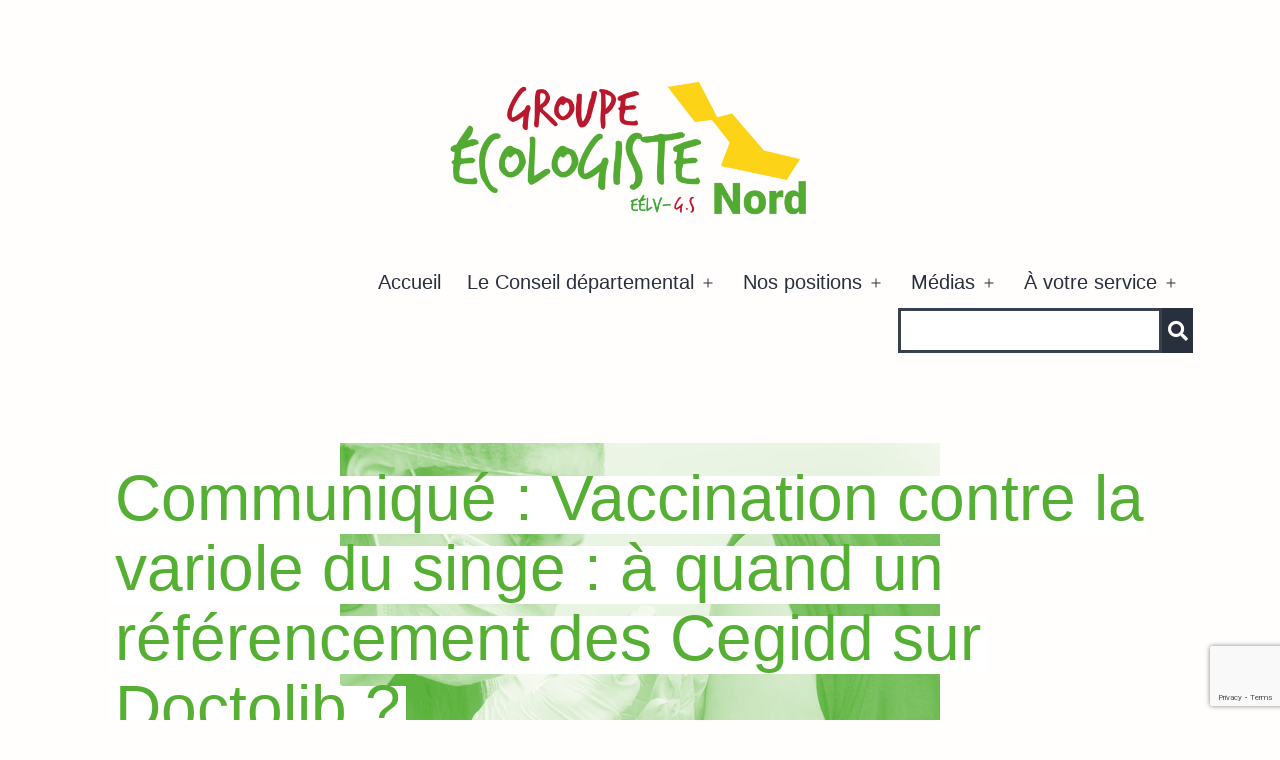

--- FILE ---
content_type: text/html; charset=UTF-8
request_url: https://groupe-ecologiste-nord.fr/2022/08/communique-vaccination-contre-la-variole-du-singe-a-quand-un-referencement-des-cegidd-sur-doctolib/
body_size: 9253
content:
<!doctype html><html lang="fr-FR"  ontouchmove ><head><meta charset="UTF-8" /><meta name="viewport" content="width=device-width, initial-scale=1" /> <script src="https://kit.fontawesome.com/0132b38914.js" crossorigin="anonymous"></script> <link rel="dns-prefetch" href="//cdn.hu-manity.co" />  <script type="text/javascript">var huOptions = {"appID":"groupe-ecologiste-nordfr-ec469bd","currentLanguage":"fr","blocking":false,"globalCookie":false,"isAdmin":false,"privacyConsent":true,"forms":[]};</script> <script type="text/javascript" src="https://cdn.hu-manity.co/hu-banner.min.js"></script><link media="all" href="https://groupe-ecologiste-nord.fr/wp-content/cache/autoptimize/css/autoptimize_fcb87043bc0041d8b38230b286733980.css" rel="stylesheet"><link media="print" href="https://groupe-ecologiste-nord.fr/wp-content/cache/autoptimize/css/autoptimize_f637c8737ec7525695a5301f7a69ccd9.css" rel="stylesheet"><title>Communiqué : Vaccination contre la variole du singe : à quand un référencement des Cegidd sur Doctolib ? &#8211; Groupe écologiste Nord</title><meta name='robots' content='max-image-preview:large' /><link rel='dns-prefetch' href='//www.googletagmanager.com' /><link rel="alternate" title="oEmbed (JSON)" type="application/json+oembed" href="https://groupe-ecologiste-nord.fr/wp-json/oembed/1.0/embed?url=https%3A%2F%2Fgroupe-ecologiste-nord.fr%2F2022%2F08%2Fcommunique-vaccination-contre-la-variole-du-singe-a-quand-un-referencement-des-cegidd-sur-doctolib%2F" /><link rel="alternate" title="oEmbed (XML)" type="text/xml+oembed" href="https://groupe-ecologiste-nord.fr/wp-json/oembed/1.0/embed?url=https%3A%2F%2Fgroupe-ecologiste-nord.fr%2F2022%2F08%2Fcommunique-vaccination-contre-la-variole-du-singe-a-quand-un-referencement-des-cegidd-sur-doctolib%2F&#038;format=xml" /> <script src="https://groupe-ecologiste-nord.fr/wp-includes/js/jquery/jquery.min.js?ver=3.7.1" id="jquery-core-js"></script> <script id="jquery-ui-datepicker-js-after">jQuery(function(jQuery){jQuery.datepicker.setDefaults({"closeText":"Fermer","currentText":"Aujourd\u2019hui","monthNames":["janvier","f\u00e9vrier","mars","avril","mai","juin","juillet","ao\u00fbt","septembre","octobre","novembre","d\u00e9cembre"],"monthNamesShort":["Jan","F\u00e9v","Mar","Avr","Mai","Juin","Juil","Ao\u00fbt","Sep","Oct","Nov","D\u00e9c"],"nextText":"Suivant","prevText":"Pr\u00e9c\u00e9dent","dayNames":["dimanche","lundi","mardi","mercredi","jeudi","vendredi","samedi"],"dayNamesShort":["dim","lun","mar","mer","jeu","ven","sam"],"dayNamesMin":["D","L","M","M","J","V","S"],"dateFormat":"d MM yy","firstDay":1,"isRTL":false});});
//# sourceURL=jquery-ui-datepicker-js-after</script> <script id="events-manager-js-extra">var EM = {"ajaxurl":"https://groupe-ecologiste-nord.fr/wp-admin/admin-ajax.php","locationajaxurl":"https://groupe-ecologiste-nord.fr/wp-admin/admin-ajax.php?action=locations_search","firstDay":"1","locale":"fr","dateFormat":"yy-mm-dd","ui_css":"https://groupe-ecologiste-nord.fr/wp-content/plugins/events-manager/includes/css/jquery-ui/build.min.css","show24hours":"1","is_ssl":"1","autocomplete_limit":"10","calendar":{"breakpoints":{"small":560,"medium":908,"large":false},"month_format":"M Y"},"phone":"","datepicker":{"format":"d/m/Y","locale":"fr"},"search":{"breakpoints":{"small":650,"medium":850,"full":false}},"url":"https://groupe-ecologiste-nord.fr/wp-content/plugins/events-manager","assets":{"input.em-uploader":{"js":{"em-uploader":{"url":"https://groupe-ecologiste-nord.fr/wp-content/plugins/events-manager/includes/js/em-uploader.js?v=7.2.3.1","event":"em_uploader_ready"}}},".em-event-editor":{"js":{"event-editor":{"url":"https://groupe-ecologiste-nord.fr/wp-content/plugins/events-manager/includes/js/events-manager-event-editor.js?v=7.2.3.1","event":"em_event_editor_ready"}},"css":{"event-editor":"https://groupe-ecologiste-nord.fr/wp-content/plugins/events-manager/includes/css/events-manager-event-editor.min.css?v=7.2.3.1"}},".em-recurrence-sets, .em-timezone":{"js":{"luxon":{"url":"luxon/luxon.js?v=7.2.3.1","event":"em_luxon_ready"}}},".em-booking-form, #em-booking-form, .em-booking-recurring, .em-event-booking-form":{"js":{"em-bookings":{"url":"https://groupe-ecologiste-nord.fr/wp-content/plugins/events-manager/includes/js/bookingsform.js?v=7.2.3.1","event":"em_booking_form_js_loaded"}}},"#em-opt-archetypes":{"js":{"archetypes":"https://groupe-ecologiste-nord.fr/wp-content/plugins/events-manager/includes/js/admin-archetype-editor.js?v=7.2.3.1","archetypes_ms":"https://groupe-ecologiste-nord.fr/wp-content/plugins/events-manager/includes/js/admin-archetypes.js?v=7.2.3.1","qs":"qs/qs.js?v=7.2.3.1"}}},"cached":"","txt_search":"Recherche","txt_searching":"Recherche en cours\u2026","txt_loading":"Chargement en cours\u2026"};
//# sourceURL=events-manager-js-extra</script> <script id="twenty-twenty-one-ie11-polyfills-js-after">( Element.prototype.matches && Element.prototype.closest && window.NodeList && NodeList.prototype.forEach ) || document.write( '<script src="https://groupe-ecologiste-nord.fr/wp-content/cache/autoptimize/js/autoptimize_single_a32ca91d60e1f56ebb9c3a93a5f1ff30.js?ver=1.0"></scr' + 'ipt>' );
//# sourceURL=twenty-twenty-one-ie11-polyfills-js-after</script> 
 <script src="https://www.googletagmanager.com/gtag/js?id=G-WXZJ4NFC9C" id="google_gtagjs-js" async></script> <script id="google_gtagjs-js-after">window.dataLayer = window.dataLayer || [];function gtag(){dataLayer.push(arguments);}
gtag("set","linker",{"domains":["groupe-ecologiste-nord.fr"]});
gtag("js", new Date());
gtag("set", "developer_id.dZTNiMT", true);
gtag("config", "G-WXZJ4NFC9C");
//# sourceURL=google_gtagjs-js-after</script> <link rel="https://api.w.org/" href="https://groupe-ecologiste-nord.fr/wp-json/" /><link rel="alternate" title="JSON" type="application/json" href="https://groupe-ecologiste-nord.fr/wp-json/wp/v2/posts/1182" /><link rel="canonical" href="https://groupe-ecologiste-nord.fr/2022/08/communique-vaccination-contre-la-variole-du-singe-a-quand-un-referencement-des-cegidd-sur-doctolib/" /><link rel='shortlink' href='https://groupe-ecologiste-nord.fr/?p=1182' /><meta name="generator" content="Site Kit by Google 1.168.0" /><script id='pixel-script-poptin' src='https://cdn.popt.in/pixel.js?id=0c5889634eb09' async='true'></script> <link rel="icon" href="https://groupe-ecologiste-nord.fr/media/2024/03/cropped-design-sans-titre-7-32x32.png" sizes="32x32" /><link rel="icon" href="https://groupe-ecologiste-nord.fr/media/2024/03/cropped-design-sans-titre-7-192x192.png" sizes="192x192" /><link rel="apple-touch-icon" href="https://groupe-ecologiste-nord.fr/media/2024/03/cropped-design-sans-titre-7-180x180.png" /><meta name="msapplication-TileImage" content="https://groupe-ecologiste-nord.fr/media/2024/03/cropped-design-sans-titre-7-270x270.png" /></head><body class="wp-singular post-template-default single single-post postid-1182 single-format-standard custom-background wp-custom-logo wp-embed-responsive wp-theme-twentytwentyone wp-child-theme-ecolonord cookies-not-set category-action-sociale category-actualite category-communiques is-light-theme has-background-white no-js singular has-main-navigation no-widgets"><div id="page" class="site"> <a class="skip-link screen-reader-text" href="#content">Aller au contenu</a><header id="masthead" class="site-header has-logo has-menu"><div class="site-branding"><div class="site-logo"><a href="https://groupe-ecologiste-nord.fr/" class="custom-logo-link" rel="home"><img width="2500" height="1100" src="https://groupe-ecologiste-nord.fr/media/2022/01/cropped-groupeecolonord_1.png" class="custom-logo" alt="Groupe écologiste Nord" decoding="async" fetchpriority="high" srcset="https://groupe-ecologiste-nord.fr/media/2022/01/cropped-groupeecolonord_1.png 2500w, https://groupe-ecologiste-nord.fr/media/2022/01/cropped-groupeecolonord_1-300x132.png 300w, https://groupe-ecologiste-nord.fr/media/2022/01/cropped-groupeecolonord_1-1024x451.png 1024w, https://groupe-ecologiste-nord.fr/media/2022/01/cropped-groupeecolonord_1-768x338.png 768w, https://groupe-ecologiste-nord.fr/media/2022/01/cropped-groupeecolonord_1-1536x676.png 1536w, https://groupe-ecologiste-nord.fr/media/2022/01/cropped-groupeecolonord_1-2048x901.png 2048w, https://groupe-ecologiste-nord.fr/media/2022/01/cropped-groupeecolonord_1-1568x690.png 1568w" sizes="(max-width: 2500px) 100vw, 2500px" /></a></div><p class="screen-reader-text"><a href="https://groupe-ecologiste-nord.fr/" rel="home">Groupe écologiste Nord</a></p></div><nav id="site-navigation" class="primary-navigation" role="navigation" aria-label="Menu principal"><div class="menu-button-container"> <button id="primary-mobile-menu" class="button" aria-controls="primary-menu-list" aria-expanded="false"> <span class="dropdown-icon open">Menu <svg class="svg-icon" width="24" height="24" aria-hidden="true" role="img" focusable="false" viewBox="0 0 24 24" fill="none" xmlns="http://www.w3.org/2000/svg"><path fill-rule="evenodd" clip-rule="evenodd" d="M4.5 6H19.5V7.5H4.5V6ZM4.5 12H19.5V13.5H4.5V12ZM19.5 18H4.5V19.5H19.5V18Z" fill="currentColor"/></svg> </span> <span class="dropdown-icon close">Fermer <svg class="svg-icon" width="24" height="24" aria-hidden="true" role="img" focusable="false" viewBox="0 0 24 24" fill="none" xmlns="http://www.w3.org/2000/svg"><path fill-rule="evenodd" clip-rule="evenodd" d="M12 10.9394L5.53033 4.46973L4.46967 5.53039L10.9393 12.0001L4.46967 18.4697L5.53033 19.5304L12 13.0607L18.4697 19.5304L19.5303 18.4697L13.0607 12.0001L19.5303 5.53039L18.4697 4.46973L12 10.9394Z" fill="currentColor"/></svg> </span> </button></div><div class="primary-menu-container"><ul id="primary-menu-list" class="menu-wrapper"><li id="menu-item-33" class="menu-item menu-item-type-custom menu-item-object-custom menu-item-home menu-item-33"><a href="https://groupe-ecologiste-nord.fr/">Accueil</a></li><li id="menu-item-35" class="menu-item menu-item-type-post_type menu-item-object-page menu-item-has-children menu-item-35"><a href="https://groupe-ecologiste-nord.fr/le-conseil-departemental/">Le Conseil départemental</a><button class="sub-menu-toggle" aria-expanded="false" onClick="twentytwentyoneExpandSubMenu(this)"><span class="icon-plus"><svg class="svg-icon" width="18" height="18" aria-hidden="true" role="img" focusable="false" viewBox="0 0 24 24" fill="none" xmlns="http://www.w3.org/2000/svg"><path fill-rule="evenodd" clip-rule="evenodd" d="M18 11.2h-5.2V6h-1.6v5.2H6v1.6h5.2V18h1.6v-5.2H18z" fill="currentColor"/></svg></span><span class="icon-minus"><svg class="svg-icon" width="18" height="18" aria-hidden="true" role="img" focusable="false" viewBox="0 0 24 24" fill="none" xmlns="http://www.w3.org/2000/svg"><path fill-rule="evenodd" clip-rule="evenodd" d="M6 11h12v2H6z" fill="currentColor"/></svg></span><span class="screen-reader-text">Ouvrir le menu</span></button><ul class="sub-menu"><li id="menu-item-36" class="menu-item menu-item-type-post_type menu-item-object-page menu-item-36"><a href="https://groupe-ecologiste-nord.fr/le-conseil-departemental/vos-elu%c2%b7e%c2%b7s/">Vos élu·e·s</a></li><li id="menu-item-37" class="menu-item menu-item-type-post_type menu-item-object-page menu-item-has-children menu-item-37"><a href="https://groupe-ecologiste-nord.fr/le-conseil-departemental/sessions-publiques/">Sessions publiques</a><ul class="sub-menu"><li id="menu-item-6340" class="menu-item menu-item-type-taxonomy menu-item-object-session menu-item-6340"><a href="https://groupe-ecologiste-nord.fr/session/session-du-08-decembre-2025/">Session du 08 décembre 2025</a></li><li id="menu-item-6071" class="menu-item menu-item-type-taxonomy menu-item-object-session menu-item-6071"><a href="https://groupe-ecologiste-nord.fr/session/session-du-13-octobre-2025/">Session du 13 octobre 2025</a></li></ul></li><li id="menu-item-34" class="menu-item menu-item-type-post_type menu-item-object-page menu-item-34"><a href="https://groupe-ecologiste-nord.fr/le-conseil-departemental/motions/">Motions</a></li><li id="menu-item-271" class="menu-item menu-item-type-post_type menu-item-object-page menu-item-271"><a href="https://groupe-ecologiste-nord.fr/le-conseil-departemental/les-cantons/">Les cantons</a></li></ul></li><li id="menu-item-38" class="menu-item menu-item-type-post_type menu-item-object-page menu-item-has-children menu-item-38"><a href="https://groupe-ecologiste-nord.fr/nos-positions/">Nos positions</a><button class="sub-menu-toggle" aria-expanded="false" onClick="twentytwentyoneExpandSubMenu(this)"><span class="icon-plus"><svg class="svg-icon" width="18" height="18" aria-hidden="true" role="img" focusable="false" viewBox="0 0 24 24" fill="none" xmlns="http://www.w3.org/2000/svg"><path fill-rule="evenodd" clip-rule="evenodd" d="M18 11.2h-5.2V6h-1.6v5.2H6v1.6h5.2V18h1.6v-5.2H18z" fill="currentColor"/></svg></span><span class="icon-minus"><svg class="svg-icon" width="18" height="18" aria-hidden="true" role="img" focusable="false" viewBox="0 0 24 24" fill="none" xmlns="http://www.w3.org/2000/svg"><path fill-rule="evenodd" clip-rule="evenodd" d="M6 11h12v2H6z" fill="currentColor"/></svg></span><span class="screen-reader-text">Ouvrir le menu</span></button><ul class="sub-menu"><li id="menu-item-63" class="menu-item menu-item-type-taxonomy menu-item-object-category current-post-ancestor current-menu-parent current-post-parent menu-item-has-children menu-item-63"><a href="https://groupe-ecologiste-nord.fr/theme/nos-positions/action-sociale/">Action sociale</a><ul class="sub-menu"><li id="menu-item-1967" class="menu-item menu-item-type-taxonomy menu-item-object-category menu-item-1967"><a href="https://groupe-ecologiste-nord.fr/theme/insertion-rsa/">Insertion, RSA</a></li></ul></li><li id="menu-item-65" class="menu-item menu-item-type-taxonomy menu-item-object-category menu-item-65"><a href="https://groupe-ecologiste-nord.fr/theme/nos-positions/developpement-local-culture-tourisme/">Développement local, culture, tourisme</a></li><li id="menu-item-66" class="menu-item menu-item-type-taxonomy menu-item-object-category menu-item-66"><a href="https://groupe-ecologiste-nord.fr/theme/nos-positions/education-jeunesse-et-sport/">Éducation, jeunesse et sport</a></li><li id="menu-item-67" class="menu-item menu-item-type-taxonomy menu-item-object-category menu-item-67"><a href="https://groupe-ecologiste-nord.fr/theme/nos-positions/environnement-agriculture-transition-ecologique/">Environnement, agriculture, transition écologique</a></li><li id="menu-item-68" class="menu-item menu-item-type-taxonomy menu-item-object-category menu-item-68"><a href="https://groupe-ecologiste-nord.fr/theme/nos-positions/mobilites/">Mobilités</a></li><li id="menu-item-64" class="menu-item menu-item-type-taxonomy menu-item-object-category menu-item-64"><a href="https://groupe-ecologiste-nord.fr/theme/nos-positions/citoyennete-institutions/">Citoyenneté &amp; institutions</a></li></ul></li><li id="menu-item-40" class="menu-item menu-item-type-post_type menu-item-object-page menu-item-has-children menu-item-40"><a href="https://groupe-ecologiste-nord.fr/medias/">Médias</a><button class="sub-menu-toggle" aria-expanded="false" onClick="twentytwentyoneExpandSubMenu(this)"><span class="icon-plus"><svg class="svg-icon" width="18" height="18" aria-hidden="true" role="img" focusable="false" viewBox="0 0 24 24" fill="none" xmlns="http://www.w3.org/2000/svg"><path fill-rule="evenodd" clip-rule="evenodd" d="M18 11.2h-5.2V6h-1.6v5.2H6v1.6h5.2V18h1.6v-5.2H18z" fill="currentColor"/></svg></span><span class="icon-minus"><svg class="svg-icon" width="18" height="18" aria-hidden="true" role="img" focusable="false" viewBox="0 0 24 24" fill="none" xmlns="http://www.w3.org/2000/svg"><path fill-rule="evenodd" clip-rule="evenodd" d="M6 11h12v2H6z" fill="currentColor"/></svg></span><span class="screen-reader-text">Ouvrir le menu</span></button><ul class="sub-menu"><li id="menu-item-43" class="menu-item menu-item-type-taxonomy menu-item-object-category menu-item-43"><a href="https://groupe-ecologiste-nord.fr/theme/medias/tribunes/">Tribunes</a></li><li id="menu-item-41" class="menu-item menu-item-type-taxonomy menu-item-object-category current-post-ancestor current-menu-parent current-post-parent menu-item-41"><a href="https://groupe-ecologiste-nord.fr/theme/medias/communiques/">Communiqués</a></li><li id="menu-item-42" class="menu-item menu-item-type-taxonomy menu-item-object-category menu-item-42"><a href="https://groupe-ecologiste-nord.fr/theme/medias/revue-de-presse/">Revue de presse</a></li><li id="menu-item-5591" class="menu-item menu-item-type-post_type menu-item-object-page menu-item-5591"><a href="https://groupe-ecologiste-nord.fr/lettres-dinfo/">Lettres d’info</a></li><li id="menu-item-3766" class="menu-item menu-item-type-taxonomy menu-item-object-category menu-item-3766"><a href="https://groupe-ecologiste-nord.fr/theme/medias/videos/">Vidéos</a></li></ul></li><li id="menu-item-58" class="menu-item menu-item-type-post_type menu-item-object-page menu-item-has-children menu-item-58"><a href="https://groupe-ecologiste-nord.fr/a-votre-service/">À votre service</a><button class="sub-menu-toggle" aria-expanded="false" onClick="twentytwentyoneExpandSubMenu(this)"><span class="icon-plus"><svg class="svg-icon" width="18" height="18" aria-hidden="true" role="img" focusable="false" viewBox="0 0 24 24" fill="none" xmlns="http://www.w3.org/2000/svg"><path fill-rule="evenodd" clip-rule="evenodd" d="M18 11.2h-5.2V6h-1.6v5.2H6v1.6h5.2V18h1.6v-5.2H18z" fill="currentColor"/></svg></span><span class="icon-minus"><svg class="svg-icon" width="18" height="18" aria-hidden="true" role="img" focusable="false" viewBox="0 0 24 24" fill="none" xmlns="http://www.w3.org/2000/svg"><path fill-rule="evenodd" clip-rule="evenodd" d="M6 11h12v2H6z" fill="currentColor"/></svg></span><span class="screen-reader-text">Ouvrir le menu</span></button><ul class="sub-menu"><li id="menu-item-61" class="menu-item menu-item-type-post_type menu-item-object-page menu-item-61"><a href="https://groupe-ecologiste-nord.fr/?page_id=52">Agenda</a></li><li id="menu-item-60" class="menu-item menu-item-type-post_type menu-item-object-page menu-item-60"><a href="https://groupe-ecologiste-nord.fr/a-votre-service/contact/">Contact</a></li><li id="menu-item-59" class="menu-item menu-item-type-post_type menu-item-object-page menu-item-59"><a href="https://groupe-ecologiste-nord.fr/a-votre-service/dispositif-des-initiatives-locales/">Jurys citoyens – Actions d’Intérêt Local</a></li><li id="menu-item-503" class="menu-item menu-item-type-post_type menu-item-object-page menu-item-503"><a href="https://groupe-ecologiste-nord.fr/a-votre-service/mentions-legales/">Mentions légales</a></li></ul></li><li class="search-modal"><form role="search" method="get" class="search-form" action="https://groupe-ecologiste-nord.fr"> <input type="search" id="search-form-1" class="search-field" value="" name="s"> <button type="submit" class="search-submit"><i class="fa fa-search" aria-hidden="true"></i></button></form></li></ul></div></nav></header><div id="content" class="site-content"><div id="primary" class="content-area"><main id="main" class="site-main" role="main"><article id="post-1182" class="post-1182 post type-post status-publish format-standard has-post-thumbnail hentry category-action-sociale category-actualite category-communiques entry"><header class="entry-header alignwide"><h1 class="entry-title"><span>Communiqué : Vaccination contre la variole du singe : à quand un référencement des Cegidd sur Doctolib ?</span></h1><figure class="post-thumbnail"> <img src="https://groupe-ecologiste-nord.fr/media/2022/08/depositphotos_20824409-stock-photo-vaccination.webp" class="attachment-post-thumbnail size-post-thumbnail wp-post-image" alt="" decoding="async" srcset="https://groupe-ecologiste-nord.fr/media/2022/08/depositphotos_20824409-stock-photo-vaccination.webp 600w, https://groupe-ecologiste-nord.fr/media/2022/08/depositphotos_20824409-stock-photo-vaccination-300x200.webp 300w" sizes="(max-width: 600px) 100vw, 600px" style="" /></figure></header><div class="entry-content"><figure class="wp-block-image size-full"><img decoding="async" width="595" height="842" src="https://groupe-ecologiste-nord.fr/media/2022/08/cpvariole.jpg" alt="" class="wp-image-1187" srcset="https://groupe-ecologiste-nord.fr/media/2022/08/cpvariole.jpg 595w, https://groupe-ecologiste-nord.fr/media/2022/08/cpvariole-212x300.jpg 212w" sizes="(max-width: 595px) 100vw, 595px" /></figure><p class="has-text-align-right">Lille, le 18 août 2022,</p><p>Le groupe écologiste Europe Écologie Les Verts &#8211; Génération.s au Conseil départemental du Nord est attentif depuis le début de l’été à cette urgence sanitaire mondiale, alors que la Haute Autorité de Santé recommande depuis le 8 Juillet 2022 « <em>qu’une vaccination préventive soit proposée aux groupes les plus exposés au virus</em> ».</p><p>Notre groupe se félicite du travail effectué par les Cegidd, qui mettent en place une vaccination à disposition de toutes et tous dans les meilleurs délais. Nous étions notamment présents lors de la journée de vaccination sans rendez-vous du samedi 6 août au Cegidd de Lille, journée qui a connu un franc succès.</p><p>Depuis, une pharmacie sur Lille vaccine sur prise de rendez-vous via la plateforme <em>Doctolib</em>.</p><p>Cependant, il est à craindre que cette épidémie se développe dans les prochaines semaines.</p><p>Aussi, nous avons proposé dès le 3 août 2022 au Président du Conseil départemental que le Cegidd de Lille soit référencé sur <em>Doctolib</em>, <strong>afin d’assurer une plus grande accessibilité et visibilité de la vaccination auprès des Nordistes. Nous avons également proposé de renforcer la communication du Département autour de cette campagne de vaccination.</strong></p><p>Après de nombreuses relances, une réponse nous a enfin été apportée hier soir : c’est « plutôt non » au motif que le Département ne pourrait pas vérifier le public cible. Or, une consultation médicale est systématique pour vérifier l’éligibilité et les contre-indications, et des critères peuvent être mis en place sur la plateforme de prise de rendez-vous.</p><p>Nous ne pouvons que regretter cette posture alors que le Département est compétent en matière de santé sexuelle et que d’autres Départements ont référencé les Cegidd sur <em>Doctolib</em> ou autre plateforme de prise de rendez-vous. Un tel référencement rendrait d’ailleurs plus visible l’action du Département.</p><p>L’objectif est bien d’enrayer la propagation de ce virus pour qu’il ne se développe pas à l’ensemble de la population, ce qui est un risque réel.</p><p>Au nom de la santé publique, le groupe écologiste EELV – G.s souhaite que le Département revienne sur sa position et travaille avec l’Agence Régionale de Santé pour que la vaccination soit possible au plus grand nombre, <strong>en déployant les moyens de prise de rendez-vous, le tout accompagné d’une campagne de communication forte.</strong></p><p><strong>Contact Presse :</strong><br>Martin Besnier,<br>collaborateur du groupe écologiste EÉLV- Génération.s au Conseil départemental du Nord,<br><a href="mailto:martin.besnier@lenord.fr">martin.besnier@lenord.fr</a> &#8211; 0359735568</p></div><footer class="entry-footer default-max-width"><div class="posted-by"><span class="posted-on">Publié le <time class="entry-date published updated" datetime="2022-08-18T12:04:09+02:00">18 août 2022</time></span></div><div class="post-taxonomies"><span class="cat-links">Catégorisé comme <a href="https://groupe-ecologiste-nord.fr/theme/nos-positions/action-sociale/" rel="category tag">Action sociale</a>, <a href="https://groupe-ecologiste-nord.fr/theme/actualite/" rel="category tag">Actualité</a>, <a href="https://groupe-ecologiste-nord.fr/theme/medias/communiques/" rel="category tag">Communiqués</a> </span></div></footer></article><nav class="navigation post-navigation" aria-label="Publications"><h2 class="screen-reader-text">Navigation de l’article</h2><div class="nav-links"><div class="nav-previous"><a href="https://groupe-ecologiste-nord.fr/2022/08/les-mijeurs-refugies-heberges-a-trith-toujours-entre-deux-eaux-voix-du-nord-15-08-22/" rel="prev"><p class="meta-nav"><svg class="svg-icon" width="24" height="24" aria-hidden="true" role="img" focusable="false" viewBox="0 0 24 24" fill="none" xmlns="http://www.w3.org/2000/svg"><path fill-rule="evenodd" clip-rule="evenodd" d="M20 13v-2H8l4-4-1-2-7 7 7 7 1-2-4-4z" fill="currentColor"/></svg>Publication précédente</p><p class="post-title">« Les « mijeurs » réfugiés hébergés à Trith toujours entre deux eaux » &#8211; Voix du Nord 15/08/22</p></a></div><div class="nav-next"><a href="https://groupe-ecologiste-nord.fr/2022/08/meeting-aerien-de-cambrai-des-elus-ecologistes-critiquent-une-subvention-du-departement-du-nord-lavoixdunord-30-08-22/" rel="next"><p class="meta-nav">Publication suivante<svg class="svg-icon" width="24" height="24" aria-hidden="true" role="img" focusable="false" viewBox="0 0 24 24" fill="none" xmlns="http://www.w3.org/2000/svg"><path fill-rule="evenodd" clip-rule="evenodd" d="m4 13v-2h12l-4-4 1-2 7 7-7 7-1-2 4-4z" fill="currentColor"/></svg></p><p class="post-title">« Meeting aérien de Cambrai: des élus écologistes critiquent une subvention du Département du Nord » &#8211; LaVoixduNord 30/08/22</p></a></div></div></nav></main></div></div><footer id="colophon" class="site-footer" role="contentinfo"><nav aria-label="Menu secondaire" class="footer-navigation"><ul class="footer-navigation-wrapper"><li id="menu-item-5264" class="menu-item menu-item-type-custom menu-item-object-custom menu-item-5264"><a href="https://bsky.app/profile/ecolonord.bsky.social"><span>Bluesky</span></a></li><li id="menu-item-3485" class="menu-item menu-item-type-custom menu-item-object-custom menu-item-3485"><a href="https://www.instagram.com/ecolo.nord/"><svg class="svg-icon" width="24" height="24" aria-hidden="true" role="img" focusable="false" viewBox="0 0 24 24" version="1.1" xmlns="http://www.w3.org/2000/svg"><path d="M12,4.622c2.403,0,2.688,0.009,3.637,0.052c0.877,0.04,1.354,0.187,1.671,0.31c0.42,0.163,0.72,0.358,1.035,0.673 c0.315,0.315,0.51,0.615,0.673,1.035c0.123,0.317,0.27,0.794,0.31,1.671c0.043,0.949,0.052,1.234,0.052,3.637 s-0.009,2.688-0.052,3.637c-0.04,0.877-0.187,1.354-0.31,1.671c-0.163,0.42-0.358,0.72-0.673,1.035 c-0.315,0.315-0.615,0.51-1.035,0.673c-0.317,0.123-0.794,0.27-1.671,0.31c-0.949,0.043-1.233,0.052-3.637,0.052 s-2.688-0.009-3.637-0.052c-0.877-0.04-1.354-0.187-1.671-0.31c-0.42-0.163-0.72-0.358-1.035-0.673 c-0.315-0.315-0.51-0.615-0.673-1.035c-0.123-0.317-0.27-0.794-0.31-1.671C4.631,14.688,4.622,14.403,4.622,12 s0.009-2.688,0.052-3.637c0.04-0.877,0.187-1.354,0.31-1.671c0.163-0.42,0.358-0.72,0.673-1.035 c0.315-0.315,0.615-0.51,1.035-0.673c0.317-0.123,0.794-0.27,1.671-0.31C9.312,4.631,9.597,4.622,12,4.622 M12,3 C9.556,3,9.249,3.01,8.289,3.054C7.331,3.098,6.677,3.25,6.105,3.472C5.513,3.702,5.011,4.01,4.511,4.511 c-0.5,0.5-0.808,1.002-1.038,1.594C3.25,6.677,3.098,7.331,3.054,8.289C3.01,9.249,3,9.556,3,12c0,2.444,0.01,2.751,0.054,3.711 c0.044,0.958,0.196,1.612,0.418,2.185c0.23,0.592,0.538,1.094,1.038,1.594c0.5,0.5,1.002,0.808,1.594,1.038 c0.572,0.222,1.227,0.375,2.185,0.418C9.249,20.99,9.556,21,12,21s2.751-0.01,3.711-0.054c0.958-0.044,1.612-0.196,2.185-0.418 c0.592-0.23,1.094-0.538,1.594-1.038c0.5-0.5,0.808-1.002,1.038-1.594c0.222-0.572,0.375-1.227,0.418-2.185 C20.99,14.751,21,14.444,21,12s-0.01-2.751-0.054-3.711c-0.044-0.958-0.196-1.612-0.418-2.185c-0.23-0.592-0.538-1.094-1.038-1.594 c-0.5-0.5-1.002-0.808-1.594-1.038c-0.572-0.222-1.227-0.375-2.185-0.418C14.751,3.01,14.444,3,12,3L12,3z M12,7.378 c-2.552,0-4.622,2.069-4.622,4.622S9.448,16.622,12,16.622s4.622-2.069,4.622-4.622S14.552,7.378,12,7.378z M12,15 c-1.657,0-3-1.343-3-3s1.343-3,3-3s3,1.343,3,3S13.657,15,12,15z M16.804,6.116c-0.596,0-1.08,0.484-1.08,1.08 s0.484,1.08,1.08,1.08c0.596,0,1.08-0.484,1.08-1.08S17.401,6.116,16.804,6.116z"></path></svg><span class="screen-reader-text">Instagram</span></a></li><li id="menu-item-257" class="menu-item menu-item-type-custom menu-item-object-custom menu-item-257"><a href="https://facebook.com/ChangerleNord"><svg class="svg-icon" width="24" height="24" aria-hidden="true" role="img" focusable="false" viewBox="0 0 24 24" version="1.1" xmlns="http://www.w3.org/2000/svg"><path d="M12 2C6.5 2 2 6.5 2 12c0 5 3.7 9.1 8.4 9.9v-7H7.9V12h2.5V9.8c0-2.5 1.5-3.9 3.8-3.9 1.1 0 2.2.2 2.2.2v2.5h-1.3c-1.2 0-1.6.8-1.6 1.6V12h2.8l-.4 2.9h-2.3v7C18.3 21.1 22 17 22 12c0-5.5-4.5-10-10-10z"></path></svg><span class="screen-reader-text">Facebook</span></a></li></ul></nav><div class="site-info"><div class="site-name"> Groupe écologiste Nord<p>Site du groupe écologiste au Conseil départemental du Nord</p></div><div class="powered-by"></div></div></footer> <svg xmlns:xlink="http://www.w3.org/1999/xlink" viewBox="0 0 0 0" width="0" height="0" focusable="false" role="none" style="visibility: hidden; position: absolute; left: -9999px; overflow: hidden;"> <defs> <filter id="ec-duotone-filter"> <feColorMatrix type="matrix" values=".299 .587 .114 0 0
 .299 .587 .114 0 0
 .299 .587 .114 0 0
 0 0 0 1 0"></feColorMatrix> <feComponentTransfer color-interpolation-filters="sRGB"> <feFuncR type="table" tableValues="0.32941176470588 1"></feFuncR> <feFuncG type="table" tableValues="0.68627450980392 0.99607843137255"></feFuncG> <feFuncB type="table" tableValues="0.2 0.98823529411765"></feFuncB> </feComponentTransfer> </filter> </defs> </svg></div> <script type="speculationrules">{"prefetch":[{"source":"document","where":{"and":[{"href_matches":"/*"},{"not":{"href_matches":["/wp-*.php","/wp-admin/*","/media/*","/wp-content/*","/wp-content/plugins/*","/wp-content/themes/ecolonord/*","/wp-content/themes/twentytwentyone/*","/*\\?(.+)"]}},{"not":{"selector_matches":"a[rel~=\"nofollow\"]"}},{"not":{"selector_matches":".no-prefetch, .no-prefetch a"}}]},"eagerness":"conservative"}]}</script> <script type="text/javascript">(function() {
				let targetObjectName = 'EM';
				if ( typeof window[targetObjectName] === 'object' && window[targetObjectName] !== null ) {
					Object.assign( window[targetObjectName], []);
				} else {
					console.warn( 'Could not merge extra data: window.' + targetObjectName + ' not found or not an object.' );
				}
			})();</script> <script>document.body.classList.remove('no-js');
//# sourceURL=twenty_twenty_one_supports_js</script> <script>if ( -1 !== navigator.userAgent.indexOf('MSIE') || -1 !== navigator.appVersion.indexOf('Trident/') ) {
			document.body.classList.add('is-IE');
		}
	//# sourceURL=twentytwentyone_add_ie_class</script> <script src="https://groupe-ecologiste-nord.fr/wp-includes/js/dist/hooks.min.js?ver=dd5603f07f9220ed27f1" id="wp-hooks-js"></script> <script src="https://groupe-ecologiste-nord.fr/wp-includes/js/dist/i18n.min.js?ver=c26c3dc7bed366793375" id="wp-i18n-js"></script> <script id="wp-i18n-js-after">wp.i18n.setLocaleData( { 'text direction\u0004ltr': [ 'ltr' ] } );
//# sourceURL=wp-i18n-js-after</script> <script id="contact-form-7-js-translations">( function( domain, translations ) {
	var localeData = translations.locale_data[ domain ] || translations.locale_data.messages;
	localeData[""].domain = domain;
	wp.i18n.setLocaleData( localeData, domain );
} )( "contact-form-7", {"translation-revision-date":"2025-02-06 12:02:14+0000","generator":"GlotPress\/4.0.1","domain":"messages","locale_data":{"messages":{"":{"domain":"messages","plural-forms":"nplurals=2; plural=n > 1;","lang":"fr"},"This contact form is placed in the wrong place.":["Ce formulaire de contact est plac\u00e9 dans un mauvais endroit."],"Error:":["Erreur\u00a0:"]}},"comment":{"reference":"includes\/js\/index.js"}} );
//# sourceURL=contact-form-7-js-translations</script> <script id="contact-form-7-js-before">var wpcf7 = {
    "api": {
        "root": "https:\/\/groupe-ecologiste-nord.fr\/wp-json\/",
        "namespace": "contact-form-7\/v1"
    }
};
//# sourceURL=contact-form-7-js-before</script> <script src="https://www.google.com/recaptcha/api.js?render=6LfquLEqAAAAAO6fb_vSlVIcGzOr9xiih9n6UEfH&amp;ver=3.0" id="google-recaptcha-js"></script> <script src="https://groupe-ecologiste-nord.fr/wp-includes/js/dist/vendor/wp-polyfill.min.js?ver=3.15.0" id="wp-polyfill-js"></script> <script id="wpcf7-recaptcha-js-before">var wpcf7_recaptcha = {
    "sitekey": "6LfquLEqAAAAAO6fb_vSlVIcGzOr9xiih9n6UEfH",
    "actions": {
        "homepage": "homepage",
        "contactform": "contactform"
    }
};
//# sourceURL=wpcf7-recaptcha-js-before</script> <script defer src="https://groupe-ecologiste-nord.fr/wp-content/cache/autoptimize/js/autoptimize_78ddab7c19bd8ecd80ed9456fa38b9ce.js"></script></body></html>

--- FILE ---
content_type: text/html; charset=utf-8
request_url: https://www.google.com/recaptcha/api2/anchor?ar=1&k=6LfquLEqAAAAAO6fb_vSlVIcGzOr9xiih9n6UEfH&co=aHR0cHM6Ly9ncm91cGUtZWNvbG9naXN0ZS1ub3JkLmZyOjQ0Mw..&hl=en&v=PoyoqOPhxBO7pBk68S4YbpHZ&size=invisible&anchor-ms=20000&execute-ms=30000&cb=aphj9s578eq7
body_size: 48679
content:
<!DOCTYPE HTML><html dir="ltr" lang="en"><head><meta http-equiv="Content-Type" content="text/html; charset=UTF-8">
<meta http-equiv="X-UA-Compatible" content="IE=edge">
<title>reCAPTCHA</title>
<style type="text/css">
/* cyrillic-ext */
@font-face {
  font-family: 'Roboto';
  font-style: normal;
  font-weight: 400;
  font-stretch: 100%;
  src: url(//fonts.gstatic.com/s/roboto/v48/KFO7CnqEu92Fr1ME7kSn66aGLdTylUAMa3GUBHMdazTgWw.woff2) format('woff2');
  unicode-range: U+0460-052F, U+1C80-1C8A, U+20B4, U+2DE0-2DFF, U+A640-A69F, U+FE2E-FE2F;
}
/* cyrillic */
@font-face {
  font-family: 'Roboto';
  font-style: normal;
  font-weight: 400;
  font-stretch: 100%;
  src: url(//fonts.gstatic.com/s/roboto/v48/KFO7CnqEu92Fr1ME7kSn66aGLdTylUAMa3iUBHMdazTgWw.woff2) format('woff2');
  unicode-range: U+0301, U+0400-045F, U+0490-0491, U+04B0-04B1, U+2116;
}
/* greek-ext */
@font-face {
  font-family: 'Roboto';
  font-style: normal;
  font-weight: 400;
  font-stretch: 100%;
  src: url(//fonts.gstatic.com/s/roboto/v48/KFO7CnqEu92Fr1ME7kSn66aGLdTylUAMa3CUBHMdazTgWw.woff2) format('woff2');
  unicode-range: U+1F00-1FFF;
}
/* greek */
@font-face {
  font-family: 'Roboto';
  font-style: normal;
  font-weight: 400;
  font-stretch: 100%;
  src: url(//fonts.gstatic.com/s/roboto/v48/KFO7CnqEu92Fr1ME7kSn66aGLdTylUAMa3-UBHMdazTgWw.woff2) format('woff2');
  unicode-range: U+0370-0377, U+037A-037F, U+0384-038A, U+038C, U+038E-03A1, U+03A3-03FF;
}
/* math */
@font-face {
  font-family: 'Roboto';
  font-style: normal;
  font-weight: 400;
  font-stretch: 100%;
  src: url(//fonts.gstatic.com/s/roboto/v48/KFO7CnqEu92Fr1ME7kSn66aGLdTylUAMawCUBHMdazTgWw.woff2) format('woff2');
  unicode-range: U+0302-0303, U+0305, U+0307-0308, U+0310, U+0312, U+0315, U+031A, U+0326-0327, U+032C, U+032F-0330, U+0332-0333, U+0338, U+033A, U+0346, U+034D, U+0391-03A1, U+03A3-03A9, U+03B1-03C9, U+03D1, U+03D5-03D6, U+03F0-03F1, U+03F4-03F5, U+2016-2017, U+2034-2038, U+203C, U+2040, U+2043, U+2047, U+2050, U+2057, U+205F, U+2070-2071, U+2074-208E, U+2090-209C, U+20D0-20DC, U+20E1, U+20E5-20EF, U+2100-2112, U+2114-2115, U+2117-2121, U+2123-214F, U+2190, U+2192, U+2194-21AE, U+21B0-21E5, U+21F1-21F2, U+21F4-2211, U+2213-2214, U+2216-22FF, U+2308-230B, U+2310, U+2319, U+231C-2321, U+2336-237A, U+237C, U+2395, U+239B-23B7, U+23D0, U+23DC-23E1, U+2474-2475, U+25AF, U+25B3, U+25B7, U+25BD, U+25C1, U+25CA, U+25CC, U+25FB, U+266D-266F, U+27C0-27FF, U+2900-2AFF, U+2B0E-2B11, U+2B30-2B4C, U+2BFE, U+3030, U+FF5B, U+FF5D, U+1D400-1D7FF, U+1EE00-1EEFF;
}
/* symbols */
@font-face {
  font-family: 'Roboto';
  font-style: normal;
  font-weight: 400;
  font-stretch: 100%;
  src: url(//fonts.gstatic.com/s/roboto/v48/KFO7CnqEu92Fr1ME7kSn66aGLdTylUAMaxKUBHMdazTgWw.woff2) format('woff2');
  unicode-range: U+0001-000C, U+000E-001F, U+007F-009F, U+20DD-20E0, U+20E2-20E4, U+2150-218F, U+2190, U+2192, U+2194-2199, U+21AF, U+21E6-21F0, U+21F3, U+2218-2219, U+2299, U+22C4-22C6, U+2300-243F, U+2440-244A, U+2460-24FF, U+25A0-27BF, U+2800-28FF, U+2921-2922, U+2981, U+29BF, U+29EB, U+2B00-2BFF, U+4DC0-4DFF, U+FFF9-FFFB, U+10140-1018E, U+10190-1019C, U+101A0, U+101D0-101FD, U+102E0-102FB, U+10E60-10E7E, U+1D2C0-1D2D3, U+1D2E0-1D37F, U+1F000-1F0FF, U+1F100-1F1AD, U+1F1E6-1F1FF, U+1F30D-1F30F, U+1F315, U+1F31C, U+1F31E, U+1F320-1F32C, U+1F336, U+1F378, U+1F37D, U+1F382, U+1F393-1F39F, U+1F3A7-1F3A8, U+1F3AC-1F3AF, U+1F3C2, U+1F3C4-1F3C6, U+1F3CA-1F3CE, U+1F3D4-1F3E0, U+1F3ED, U+1F3F1-1F3F3, U+1F3F5-1F3F7, U+1F408, U+1F415, U+1F41F, U+1F426, U+1F43F, U+1F441-1F442, U+1F444, U+1F446-1F449, U+1F44C-1F44E, U+1F453, U+1F46A, U+1F47D, U+1F4A3, U+1F4B0, U+1F4B3, U+1F4B9, U+1F4BB, U+1F4BF, U+1F4C8-1F4CB, U+1F4D6, U+1F4DA, U+1F4DF, U+1F4E3-1F4E6, U+1F4EA-1F4ED, U+1F4F7, U+1F4F9-1F4FB, U+1F4FD-1F4FE, U+1F503, U+1F507-1F50B, U+1F50D, U+1F512-1F513, U+1F53E-1F54A, U+1F54F-1F5FA, U+1F610, U+1F650-1F67F, U+1F687, U+1F68D, U+1F691, U+1F694, U+1F698, U+1F6AD, U+1F6B2, U+1F6B9-1F6BA, U+1F6BC, U+1F6C6-1F6CF, U+1F6D3-1F6D7, U+1F6E0-1F6EA, U+1F6F0-1F6F3, U+1F6F7-1F6FC, U+1F700-1F7FF, U+1F800-1F80B, U+1F810-1F847, U+1F850-1F859, U+1F860-1F887, U+1F890-1F8AD, U+1F8B0-1F8BB, U+1F8C0-1F8C1, U+1F900-1F90B, U+1F93B, U+1F946, U+1F984, U+1F996, U+1F9E9, U+1FA00-1FA6F, U+1FA70-1FA7C, U+1FA80-1FA89, U+1FA8F-1FAC6, U+1FACE-1FADC, U+1FADF-1FAE9, U+1FAF0-1FAF8, U+1FB00-1FBFF;
}
/* vietnamese */
@font-face {
  font-family: 'Roboto';
  font-style: normal;
  font-weight: 400;
  font-stretch: 100%;
  src: url(//fonts.gstatic.com/s/roboto/v48/KFO7CnqEu92Fr1ME7kSn66aGLdTylUAMa3OUBHMdazTgWw.woff2) format('woff2');
  unicode-range: U+0102-0103, U+0110-0111, U+0128-0129, U+0168-0169, U+01A0-01A1, U+01AF-01B0, U+0300-0301, U+0303-0304, U+0308-0309, U+0323, U+0329, U+1EA0-1EF9, U+20AB;
}
/* latin-ext */
@font-face {
  font-family: 'Roboto';
  font-style: normal;
  font-weight: 400;
  font-stretch: 100%;
  src: url(//fonts.gstatic.com/s/roboto/v48/KFO7CnqEu92Fr1ME7kSn66aGLdTylUAMa3KUBHMdazTgWw.woff2) format('woff2');
  unicode-range: U+0100-02BA, U+02BD-02C5, U+02C7-02CC, U+02CE-02D7, U+02DD-02FF, U+0304, U+0308, U+0329, U+1D00-1DBF, U+1E00-1E9F, U+1EF2-1EFF, U+2020, U+20A0-20AB, U+20AD-20C0, U+2113, U+2C60-2C7F, U+A720-A7FF;
}
/* latin */
@font-face {
  font-family: 'Roboto';
  font-style: normal;
  font-weight: 400;
  font-stretch: 100%;
  src: url(//fonts.gstatic.com/s/roboto/v48/KFO7CnqEu92Fr1ME7kSn66aGLdTylUAMa3yUBHMdazQ.woff2) format('woff2');
  unicode-range: U+0000-00FF, U+0131, U+0152-0153, U+02BB-02BC, U+02C6, U+02DA, U+02DC, U+0304, U+0308, U+0329, U+2000-206F, U+20AC, U+2122, U+2191, U+2193, U+2212, U+2215, U+FEFF, U+FFFD;
}
/* cyrillic-ext */
@font-face {
  font-family: 'Roboto';
  font-style: normal;
  font-weight: 500;
  font-stretch: 100%;
  src: url(//fonts.gstatic.com/s/roboto/v48/KFO7CnqEu92Fr1ME7kSn66aGLdTylUAMa3GUBHMdazTgWw.woff2) format('woff2');
  unicode-range: U+0460-052F, U+1C80-1C8A, U+20B4, U+2DE0-2DFF, U+A640-A69F, U+FE2E-FE2F;
}
/* cyrillic */
@font-face {
  font-family: 'Roboto';
  font-style: normal;
  font-weight: 500;
  font-stretch: 100%;
  src: url(//fonts.gstatic.com/s/roboto/v48/KFO7CnqEu92Fr1ME7kSn66aGLdTylUAMa3iUBHMdazTgWw.woff2) format('woff2');
  unicode-range: U+0301, U+0400-045F, U+0490-0491, U+04B0-04B1, U+2116;
}
/* greek-ext */
@font-face {
  font-family: 'Roboto';
  font-style: normal;
  font-weight: 500;
  font-stretch: 100%;
  src: url(//fonts.gstatic.com/s/roboto/v48/KFO7CnqEu92Fr1ME7kSn66aGLdTylUAMa3CUBHMdazTgWw.woff2) format('woff2');
  unicode-range: U+1F00-1FFF;
}
/* greek */
@font-face {
  font-family: 'Roboto';
  font-style: normal;
  font-weight: 500;
  font-stretch: 100%;
  src: url(//fonts.gstatic.com/s/roboto/v48/KFO7CnqEu92Fr1ME7kSn66aGLdTylUAMa3-UBHMdazTgWw.woff2) format('woff2');
  unicode-range: U+0370-0377, U+037A-037F, U+0384-038A, U+038C, U+038E-03A1, U+03A3-03FF;
}
/* math */
@font-face {
  font-family: 'Roboto';
  font-style: normal;
  font-weight: 500;
  font-stretch: 100%;
  src: url(//fonts.gstatic.com/s/roboto/v48/KFO7CnqEu92Fr1ME7kSn66aGLdTylUAMawCUBHMdazTgWw.woff2) format('woff2');
  unicode-range: U+0302-0303, U+0305, U+0307-0308, U+0310, U+0312, U+0315, U+031A, U+0326-0327, U+032C, U+032F-0330, U+0332-0333, U+0338, U+033A, U+0346, U+034D, U+0391-03A1, U+03A3-03A9, U+03B1-03C9, U+03D1, U+03D5-03D6, U+03F0-03F1, U+03F4-03F5, U+2016-2017, U+2034-2038, U+203C, U+2040, U+2043, U+2047, U+2050, U+2057, U+205F, U+2070-2071, U+2074-208E, U+2090-209C, U+20D0-20DC, U+20E1, U+20E5-20EF, U+2100-2112, U+2114-2115, U+2117-2121, U+2123-214F, U+2190, U+2192, U+2194-21AE, U+21B0-21E5, U+21F1-21F2, U+21F4-2211, U+2213-2214, U+2216-22FF, U+2308-230B, U+2310, U+2319, U+231C-2321, U+2336-237A, U+237C, U+2395, U+239B-23B7, U+23D0, U+23DC-23E1, U+2474-2475, U+25AF, U+25B3, U+25B7, U+25BD, U+25C1, U+25CA, U+25CC, U+25FB, U+266D-266F, U+27C0-27FF, U+2900-2AFF, U+2B0E-2B11, U+2B30-2B4C, U+2BFE, U+3030, U+FF5B, U+FF5D, U+1D400-1D7FF, U+1EE00-1EEFF;
}
/* symbols */
@font-face {
  font-family: 'Roboto';
  font-style: normal;
  font-weight: 500;
  font-stretch: 100%;
  src: url(//fonts.gstatic.com/s/roboto/v48/KFO7CnqEu92Fr1ME7kSn66aGLdTylUAMaxKUBHMdazTgWw.woff2) format('woff2');
  unicode-range: U+0001-000C, U+000E-001F, U+007F-009F, U+20DD-20E0, U+20E2-20E4, U+2150-218F, U+2190, U+2192, U+2194-2199, U+21AF, U+21E6-21F0, U+21F3, U+2218-2219, U+2299, U+22C4-22C6, U+2300-243F, U+2440-244A, U+2460-24FF, U+25A0-27BF, U+2800-28FF, U+2921-2922, U+2981, U+29BF, U+29EB, U+2B00-2BFF, U+4DC0-4DFF, U+FFF9-FFFB, U+10140-1018E, U+10190-1019C, U+101A0, U+101D0-101FD, U+102E0-102FB, U+10E60-10E7E, U+1D2C0-1D2D3, U+1D2E0-1D37F, U+1F000-1F0FF, U+1F100-1F1AD, U+1F1E6-1F1FF, U+1F30D-1F30F, U+1F315, U+1F31C, U+1F31E, U+1F320-1F32C, U+1F336, U+1F378, U+1F37D, U+1F382, U+1F393-1F39F, U+1F3A7-1F3A8, U+1F3AC-1F3AF, U+1F3C2, U+1F3C4-1F3C6, U+1F3CA-1F3CE, U+1F3D4-1F3E0, U+1F3ED, U+1F3F1-1F3F3, U+1F3F5-1F3F7, U+1F408, U+1F415, U+1F41F, U+1F426, U+1F43F, U+1F441-1F442, U+1F444, U+1F446-1F449, U+1F44C-1F44E, U+1F453, U+1F46A, U+1F47D, U+1F4A3, U+1F4B0, U+1F4B3, U+1F4B9, U+1F4BB, U+1F4BF, U+1F4C8-1F4CB, U+1F4D6, U+1F4DA, U+1F4DF, U+1F4E3-1F4E6, U+1F4EA-1F4ED, U+1F4F7, U+1F4F9-1F4FB, U+1F4FD-1F4FE, U+1F503, U+1F507-1F50B, U+1F50D, U+1F512-1F513, U+1F53E-1F54A, U+1F54F-1F5FA, U+1F610, U+1F650-1F67F, U+1F687, U+1F68D, U+1F691, U+1F694, U+1F698, U+1F6AD, U+1F6B2, U+1F6B9-1F6BA, U+1F6BC, U+1F6C6-1F6CF, U+1F6D3-1F6D7, U+1F6E0-1F6EA, U+1F6F0-1F6F3, U+1F6F7-1F6FC, U+1F700-1F7FF, U+1F800-1F80B, U+1F810-1F847, U+1F850-1F859, U+1F860-1F887, U+1F890-1F8AD, U+1F8B0-1F8BB, U+1F8C0-1F8C1, U+1F900-1F90B, U+1F93B, U+1F946, U+1F984, U+1F996, U+1F9E9, U+1FA00-1FA6F, U+1FA70-1FA7C, U+1FA80-1FA89, U+1FA8F-1FAC6, U+1FACE-1FADC, U+1FADF-1FAE9, U+1FAF0-1FAF8, U+1FB00-1FBFF;
}
/* vietnamese */
@font-face {
  font-family: 'Roboto';
  font-style: normal;
  font-weight: 500;
  font-stretch: 100%;
  src: url(//fonts.gstatic.com/s/roboto/v48/KFO7CnqEu92Fr1ME7kSn66aGLdTylUAMa3OUBHMdazTgWw.woff2) format('woff2');
  unicode-range: U+0102-0103, U+0110-0111, U+0128-0129, U+0168-0169, U+01A0-01A1, U+01AF-01B0, U+0300-0301, U+0303-0304, U+0308-0309, U+0323, U+0329, U+1EA0-1EF9, U+20AB;
}
/* latin-ext */
@font-face {
  font-family: 'Roboto';
  font-style: normal;
  font-weight: 500;
  font-stretch: 100%;
  src: url(//fonts.gstatic.com/s/roboto/v48/KFO7CnqEu92Fr1ME7kSn66aGLdTylUAMa3KUBHMdazTgWw.woff2) format('woff2');
  unicode-range: U+0100-02BA, U+02BD-02C5, U+02C7-02CC, U+02CE-02D7, U+02DD-02FF, U+0304, U+0308, U+0329, U+1D00-1DBF, U+1E00-1E9F, U+1EF2-1EFF, U+2020, U+20A0-20AB, U+20AD-20C0, U+2113, U+2C60-2C7F, U+A720-A7FF;
}
/* latin */
@font-face {
  font-family: 'Roboto';
  font-style: normal;
  font-weight: 500;
  font-stretch: 100%;
  src: url(//fonts.gstatic.com/s/roboto/v48/KFO7CnqEu92Fr1ME7kSn66aGLdTylUAMa3yUBHMdazQ.woff2) format('woff2');
  unicode-range: U+0000-00FF, U+0131, U+0152-0153, U+02BB-02BC, U+02C6, U+02DA, U+02DC, U+0304, U+0308, U+0329, U+2000-206F, U+20AC, U+2122, U+2191, U+2193, U+2212, U+2215, U+FEFF, U+FFFD;
}
/* cyrillic-ext */
@font-face {
  font-family: 'Roboto';
  font-style: normal;
  font-weight: 900;
  font-stretch: 100%;
  src: url(//fonts.gstatic.com/s/roboto/v48/KFO7CnqEu92Fr1ME7kSn66aGLdTylUAMa3GUBHMdazTgWw.woff2) format('woff2');
  unicode-range: U+0460-052F, U+1C80-1C8A, U+20B4, U+2DE0-2DFF, U+A640-A69F, U+FE2E-FE2F;
}
/* cyrillic */
@font-face {
  font-family: 'Roboto';
  font-style: normal;
  font-weight: 900;
  font-stretch: 100%;
  src: url(//fonts.gstatic.com/s/roboto/v48/KFO7CnqEu92Fr1ME7kSn66aGLdTylUAMa3iUBHMdazTgWw.woff2) format('woff2');
  unicode-range: U+0301, U+0400-045F, U+0490-0491, U+04B0-04B1, U+2116;
}
/* greek-ext */
@font-face {
  font-family: 'Roboto';
  font-style: normal;
  font-weight: 900;
  font-stretch: 100%;
  src: url(//fonts.gstatic.com/s/roboto/v48/KFO7CnqEu92Fr1ME7kSn66aGLdTylUAMa3CUBHMdazTgWw.woff2) format('woff2');
  unicode-range: U+1F00-1FFF;
}
/* greek */
@font-face {
  font-family: 'Roboto';
  font-style: normal;
  font-weight: 900;
  font-stretch: 100%;
  src: url(//fonts.gstatic.com/s/roboto/v48/KFO7CnqEu92Fr1ME7kSn66aGLdTylUAMa3-UBHMdazTgWw.woff2) format('woff2');
  unicode-range: U+0370-0377, U+037A-037F, U+0384-038A, U+038C, U+038E-03A1, U+03A3-03FF;
}
/* math */
@font-face {
  font-family: 'Roboto';
  font-style: normal;
  font-weight: 900;
  font-stretch: 100%;
  src: url(//fonts.gstatic.com/s/roboto/v48/KFO7CnqEu92Fr1ME7kSn66aGLdTylUAMawCUBHMdazTgWw.woff2) format('woff2');
  unicode-range: U+0302-0303, U+0305, U+0307-0308, U+0310, U+0312, U+0315, U+031A, U+0326-0327, U+032C, U+032F-0330, U+0332-0333, U+0338, U+033A, U+0346, U+034D, U+0391-03A1, U+03A3-03A9, U+03B1-03C9, U+03D1, U+03D5-03D6, U+03F0-03F1, U+03F4-03F5, U+2016-2017, U+2034-2038, U+203C, U+2040, U+2043, U+2047, U+2050, U+2057, U+205F, U+2070-2071, U+2074-208E, U+2090-209C, U+20D0-20DC, U+20E1, U+20E5-20EF, U+2100-2112, U+2114-2115, U+2117-2121, U+2123-214F, U+2190, U+2192, U+2194-21AE, U+21B0-21E5, U+21F1-21F2, U+21F4-2211, U+2213-2214, U+2216-22FF, U+2308-230B, U+2310, U+2319, U+231C-2321, U+2336-237A, U+237C, U+2395, U+239B-23B7, U+23D0, U+23DC-23E1, U+2474-2475, U+25AF, U+25B3, U+25B7, U+25BD, U+25C1, U+25CA, U+25CC, U+25FB, U+266D-266F, U+27C0-27FF, U+2900-2AFF, U+2B0E-2B11, U+2B30-2B4C, U+2BFE, U+3030, U+FF5B, U+FF5D, U+1D400-1D7FF, U+1EE00-1EEFF;
}
/* symbols */
@font-face {
  font-family: 'Roboto';
  font-style: normal;
  font-weight: 900;
  font-stretch: 100%;
  src: url(//fonts.gstatic.com/s/roboto/v48/KFO7CnqEu92Fr1ME7kSn66aGLdTylUAMaxKUBHMdazTgWw.woff2) format('woff2');
  unicode-range: U+0001-000C, U+000E-001F, U+007F-009F, U+20DD-20E0, U+20E2-20E4, U+2150-218F, U+2190, U+2192, U+2194-2199, U+21AF, U+21E6-21F0, U+21F3, U+2218-2219, U+2299, U+22C4-22C6, U+2300-243F, U+2440-244A, U+2460-24FF, U+25A0-27BF, U+2800-28FF, U+2921-2922, U+2981, U+29BF, U+29EB, U+2B00-2BFF, U+4DC0-4DFF, U+FFF9-FFFB, U+10140-1018E, U+10190-1019C, U+101A0, U+101D0-101FD, U+102E0-102FB, U+10E60-10E7E, U+1D2C0-1D2D3, U+1D2E0-1D37F, U+1F000-1F0FF, U+1F100-1F1AD, U+1F1E6-1F1FF, U+1F30D-1F30F, U+1F315, U+1F31C, U+1F31E, U+1F320-1F32C, U+1F336, U+1F378, U+1F37D, U+1F382, U+1F393-1F39F, U+1F3A7-1F3A8, U+1F3AC-1F3AF, U+1F3C2, U+1F3C4-1F3C6, U+1F3CA-1F3CE, U+1F3D4-1F3E0, U+1F3ED, U+1F3F1-1F3F3, U+1F3F5-1F3F7, U+1F408, U+1F415, U+1F41F, U+1F426, U+1F43F, U+1F441-1F442, U+1F444, U+1F446-1F449, U+1F44C-1F44E, U+1F453, U+1F46A, U+1F47D, U+1F4A3, U+1F4B0, U+1F4B3, U+1F4B9, U+1F4BB, U+1F4BF, U+1F4C8-1F4CB, U+1F4D6, U+1F4DA, U+1F4DF, U+1F4E3-1F4E6, U+1F4EA-1F4ED, U+1F4F7, U+1F4F9-1F4FB, U+1F4FD-1F4FE, U+1F503, U+1F507-1F50B, U+1F50D, U+1F512-1F513, U+1F53E-1F54A, U+1F54F-1F5FA, U+1F610, U+1F650-1F67F, U+1F687, U+1F68D, U+1F691, U+1F694, U+1F698, U+1F6AD, U+1F6B2, U+1F6B9-1F6BA, U+1F6BC, U+1F6C6-1F6CF, U+1F6D3-1F6D7, U+1F6E0-1F6EA, U+1F6F0-1F6F3, U+1F6F7-1F6FC, U+1F700-1F7FF, U+1F800-1F80B, U+1F810-1F847, U+1F850-1F859, U+1F860-1F887, U+1F890-1F8AD, U+1F8B0-1F8BB, U+1F8C0-1F8C1, U+1F900-1F90B, U+1F93B, U+1F946, U+1F984, U+1F996, U+1F9E9, U+1FA00-1FA6F, U+1FA70-1FA7C, U+1FA80-1FA89, U+1FA8F-1FAC6, U+1FACE-1FADC, U+1FADF-1FAE9, U+1FAF0-1FAF8, U+1FB00-1FBFF;
}
/* vietnamese */
@font-face {
  font-family: 'Roboto';
  font-style: normal;
  font-weight: 900;
  font-stretch: 100%;
  src: url(//fonts.gstatic.com/s/roboto/v48/KFO7CnqEu92Fr1ME7kSn66aGLdTylUAMa3OUBHMdazTgWw.woff2) format('woff2');
  unicode-range: U+0102-0103, U+0110-0111, U+0128-0129, U+0168-0169, U+01A0-01A1, U+01AF-01B0, U+0300-0301, U+0303-0304, U+0308-0309, U+0323, U+0329, U+1EA0-1EF9, U+20AB;
}
/* latin-ext */
@font-face {
  font-family: 'Roboto';
  font-style: normal;
  font-weight: 900;
  font-stretch: 100%;
  src: url(//fonts.gstatic.com/s/roboto/v48/KFO7CnqEu92Fr1ME7kSn66aGLdTylUAMa3KUBHMdazTgWw.woff2) format('woff2');
  unicode-range: U+0100-02BA, U+02BD-02C5, U+02C7-02CC, U+02CE-02D7, U+02DD-02FF, U+0304, U+0308, U+0329, U+1D00-1DBF, U+1E00-1E9F, U+1EF2-1EFF, U+2020, U+20A0-20AB, U+20AD-20C0, U+2113, U+2C60-2C7F, U+A720-A7FF;
}
/* latin */
@font-face {
  font-family: 'Roboto';
  font-style: normal;
  font-weight: 900;
  font-stretch: 100%;
  src: url(//fonts.gstatic.com/s/roboto/v48/KFO7CnqEu92Fr1ME7kSn66aGLdTylUAMa3yUBHMdazQ.woff2) format('woff2');
  unicode-range: U+0000-00FF, U+0131, U+0152-0153, U+02BB-02BC, U+02C6, U+02DA, U+02DC, U+0304, U+0308, U+0329, U+2000-206F, U+20AC, U+2122, U+2191, U+2193, U+2212, U+2215, U+FEFF, U+FFFD;
}

</style>
<link rel="stylesheet" type="text/css" href="https://www.gstatic.com/recaptcha/releases/PoyoqOPhxBO7pBk68S4YbpHZ/styles__ltr.css">
<script nonce="_yWPpq7Mk8FF0-DQMJgBPA" type="text/javascript">window['__recaptcha_api'] = 'https://www.google.com/recaptcha/api2/';</script>
<script type="text/javascript" src="https://www.gstatic.com/recaptcha/releases/PoyoqOPhxBO7pBk68S4YbpHZ/recaptcha__en.js" nonce="_yWPpq7Mk8FF0-DQMJgBPA">
      
    </script></head>
<body><div id="rc-anchor-alert" class="rc-anchor-alert"></div>
<input type="hidden" id="recaptcha-token" value="[base64]">
<script type="text/javascript" nonce="_yWPpq7Mk8FF0-DQMJgBPA">
      recaptcha.anchor.Main.init("[\x22ainput\x22,[\x22bgdata\x22,\x22\x22,\[base64]/[base64]/[base64]/[base64]/[base64]/[base64]/[base64]/[base64]/[base64]/[base64]\\u003d\x22,\[base64]\\u003d\x22,\x22w4Jvw7HCgcOww5rCm3hlRxjDrMOmanxHQ8Kvw7c1IkXCisOPwpzClgVFw6EIfUk+wowew7LCrcK0wq8OwrHCq8O3wrxJwp4iw6J9LV/DpClJIBF+w4w/VElwHMK7wprDgBB5TE8nwqLDpsKRNw8KNEYJwr7DtcKdw6bCl8OgwrAGw43Dj8OZwptuQsKYw5HDqcKbwrbCgFtHw5jClMKnf8O/M8KSw4rDpcORf8ODbDwgRgrDoRAvw7Iqwr7Dg03DqBfCp8OKw5TDggfDscOceC/DqhtIwq4/O8OoJETDqFDCumtHKMOmFDbCpjtww4DCty0Kw5HCnSXDoVtXwrhBfiI3woEUwpdqWCDDom95dcOiw6sVwr/Dn8KUHMOya8KPw5rDmsO/dnBmw5XDncK0w4NVw5rCs3PCssOcw4lKwplGw4/DosOtw5kmQjjCjDgrwpMbw67DucOiwpcKNkxwwpRhw43DtxbCusOEw6w6wqxTwpgYZcOywo/[base64]/TcKqwoPCgXbDqmzDokjDjMO2wpBIwrJ+wqPCg2J7KHRLw7ZxcijCozYeUAnCvAfCsmRuFwAFCXvCpcO2BcO7aMOrw4jCsiDDicK9JMOaw61Ge8OlTlnCrMK+NVxhLcOLKUnDuMO2VgbCl8K1w4DDocOjD8KqGMKbdGZcBDjDm8KRJhPCvcKPw7/CisOFXz7Crws/FcKDNlLCp8O5w5I+McKfw4lYE8KPJMKiw6jDtMKYwq7CssOxw7lWcMKIwp8GNSQCworCtMOXAAJdeihTwpUPwrd8YcKGdsK4w49zLMKawrM9w4BBwpbCsmoWw6Vow4svIXoxwobCsERHYMOhw7Jyw5QLw7VeU8OHw5jDqcKVw4A8RMOrM0PDsznDs8ORwr3DqE/CqHjDo8KTw6TCjgHDui/DsAXDssKLwrjCv8OdAsKHw7k/[base64]/DgMKnE8KQNATDqcKjdzdQH8O9JRHDhcKcT8OqNgV4IsOmJlcgwpLDnhN9fMKyw7gBw5LCvsKvworCmcKKw4vCmA/CiWPCn8KcHig1Ryggw5XCv3bDuXnCsiPCtMK5w7Mhwodhw51IdHF4SjLCjkclw7AEw61pw5nDpjXDhjTDncKaKnlow6HDgsOEw6/[base64]/DkztawqbDncOvJMOTwpFfw5UUwqPCog4jM0nCiXfCl8Kxw7jCnkPDuUIAXzQTOsKUwoNHwq/DgsK1wpXDkVnClTlOw4g3XMK9wrXDscKCw6jClTYqwrdYL8OMwoHCo8OFLVYzwrxxJMKoVsKqw6o6RznDmGYxwqvCmcKgW1sOIEXDjsONA8O/wojCiMKiE8OHwposF8OkJxTDsXHCr8KNSsOnw4PCm8KBwpNpYAIow6VcVRfDicOTw4l/PiXDgBzCtMOnwq9hRXErwpHCuUUKw5w/[base64]/w7LDtmPDvsOFwrd/w5U+LQDCsjwpW03CsFjCnsKoKcO6AcK+wrjCiMOSwpRSMsOqwqF+SmLDncKJCSbCmTltDU7DpMOPw6HDksO/[base64]/DqcKEf3JGKhNeKz4aZMOlw5DCsmYJbsOjw6MjXMOAYFHCj8OnwoDChsOSwoNHHCEjAWkpaBd3ZcOvw5whEiLCi8OdA8Kuw6oRdUzDlRDCk1LCvsK1woLDu399V1xdwoR/NyXCjjZhwqgIIcKaw5HDtEvCvsOyw49qw6DCtMKoE8KvYU7ClcOlw5LDncO2Y8OQw7/Ch8KCw5wSwrEJwrZtwqHCrsOZw5VdwqfDmsKcwpTCtihbPsOIRMO9X0PDtUUnw5XCqFYRw4jDkHRlwpUzwrvCgQbDrztBCcKuw6lPa8OvXcKnMMObwp4Uw7bCiBPCmcO/[base64]/CgUrCsx3Dll3CgmHDoMO2GkEOw6tWwrIbEsK0QMKgGn50FBDCtT/[base64]/[base64]/CoAzCksOuKcOiw5QWK20+wqnCghEMQxXDkkYdaBhUw45fw7PCm8O/w60OVhMAMWYkwpDCnkjCvnUcDcK9NgjDrMOxVSrDqi/DoMKCZxl6ecKOw5nDgltvw7XCm8OTK8OFw7fCrcOAw41tw5DDlMKGWh/Cl0JlwpPDqsKfw40cXA3DiMOYYcKGw70BGMONw4/CssOXw5zCrcOrIMOpwqLDnMKfVAgRWi9SY3ZMwpZmeThkWV0iPcOjO8OQVynDq8O7JGcbw4bDmkLCp8K5S8KeFsO3w6fDqn10RnN6w45NRcKww7VZXsKAw7XDnhXClQsZw7bDtHlfw7JxCXFewpbDgcOXNWrDm8KiCMOvR8Otb8OOw4HCqX/CkMKTAMO/NmbDmj/CjsOKw7jCqwJGZ8OVwohXJXFRXU/CvkgdT8K9w752woUeJWzCr2fCs04dwotBw53DvsKQwrLDh8KxfTtNw5BEY8KwQAsJDwjDlWxvZiBrwr4LfH93UGN+Q3wVIQsNwqg5JVzDsMO5WMKyw6TDkyDDisOSJcOKRGtAwo7Dl8K0Qjsrw6MDV8K/wrLCih3DmMOXfSjCj8OKw6fDhsOFw7cGwrbCvsOiQmgUw6LClVPClBjDv1ILTCMWTARowoXCnMOrwoYPw6nCrsKycmjDrcKdaBvCsRTDpDPDvDx0w4Yzw4rCnE1vwoDCgz5XNXbCuy8IaWDDmjIrw6jCmcOZMMOgw5XCvcO/BMOvOcKLwr4mw4s9w7TDmTjCrAdMw5XCvDoYw6rCi3nCnsOYI8ONPSlfPcO4PBUtwq3CmcOew49zRsKQWEDDlhPDjyjDjsOVKFUPc8OYwpDDkUfCiMKiworDlU4USz/CjcO7w7XCl8OawrLCnTkawqfDlsO7wq1iw7cHw5oRF3slw5/DqMKsKADDv8OeWTbDgWbDjsOjH2hXwp8IwrYew5Ncw7nDsCkkwo0MDMOLw443w6DDnFhpHsKLwobDhsK/BcKrdVdtcWFEahTCk8K8YsOzLsKswqMga8OvWMOuZsKZCMKswovCoC3DvBVtXz/CqcKeWmnDr8ODw6LCr8OxdwHDhsORUiBPW1DDqzBGwq7CkMKDZcOcasOHw6PDrgjCjkVzw5zDjsKXCR/DpHwEVR/CnV0UNzJTSXnCmWxLw4M7wq88Xihwwq1IMMKSX8KgacOSw7XCgcO1wr3DoErDgDFtw5hRw6g+HCbCgQ/Ck04hT8Odw6UtQ27CnsOQfcKiI8OSZsKwOcKkw5/DmUDCh2vDkFdWGMKsWsOnNsOfw4t1BTx1w7QAQj9OcsOgZTZNGMKIfFkiw7PChhs4ET93HcObwrY3Tl7CgMOlC8OUwq3CrSora8ODw7g7dMODFDN4wrYRZBjDu8O2UMK5wrnDpnnCvRszw74uZsKVwrDDmHYAWMKew5VoBsOiwqp0w5HCg8KOLy/DlcKuakHCtzI2w6wuSMKtQMOhNcO1woIswozCrCdMw55uw4kcw7guwoJAQ8K3Ol8LwrpjwrpxDCjCjMK2wqjCgRcYw5lEY8Klw5zDpMKtWgVxw7fDtFfCjzvDjsKyVhocwpXCrG9aw4bDtgRzY0TDtsOXwqpEwpPCq8O9wpk4w4o0G8ORwpzCsm/Cn8OiwqvCrsOrw6Zkw4wUNjTDnQw6wrNuw4xlFAjCgQsMA8O1Qg80TiPDqsKswr/[base64]/wqHCtTYdY27CsQ09wqtiwr1rWEQ5O8OawrjCosKxwr9xw7nDjcKidSTCmcONwrFGwpbCs37CnsONMhbCgcO1w5N8w79YwrbCjcK0w4U5w7fCqgfDhMOIwpBjGELCusKjTUfDrnkBSm3CuMOyK8KWYsOBwo1nVcK6w5QrGHFDDRTCgzhwABhSw5Jccm1MSTZ2TX0/w6Jvw7dQwrltwofCpiQJwpd9w613ScOiw58FLMKTGsOqw6tcw6V/[base64]/wpkaw5HCuyvDtcODDjAnwqwewoHDrMKZwqjCl8OpwrB1wqjDg8KNw5LDlsK3wrvDvAfDk3BSBRsawrfCmcOjw4wBaHQ5WFzDoD0AHMO1w6Rhw5LDhMKlw7rDh8O/w6EHwpYODcO5wr89w4ldE8O1wpzCmSXCkMOdw5LDi8OwEcKTasOgwqxdZMOrAsOTd1XCnMKlwq/DgBjCrcKcwqs6wr3Cv8K7wpXCqDBewqjDhcObNMOLQ8OWHcOrQMOlw6sNw4TDmcOawpjDvsOzw6XDgMK2S8KrwpV+w450PcOOw6A/wq7ClR87WQkrw7p7w7lQEDQqc8Oawp/DkMKrw6TDg3PDpDgKd8OTdcO3E8ORw43ChcKAVTXDpzBNZBPDrcOfHcObCVsofsOcMFDDqMO+BMKfwrbCtsKxLsKHw7PCuXfDgi7DqmjCqsOTw6/DtMK4InU0IntkNTnCtsOvwqLCpsKlwqbDlcOpHcKsUz0xGl0pw48+fcOWPUHDqsKewpwOw6DCm0c6wpTCqMKywrTCgA7DucOew4bDr8Odwr92wolGKsKjworDi8KdF8KlLsOSwp/CosO6HHHCiC3DkGXCgcOMw4FfGkdkJ8K2w78XasKWw6/DvcKdTG/DoMKKVsKXw7jCh8K3VsK8HTgAGQrCj8O0BcKLYFkTw73CpiU/GMOODhYMwqjDr8OqZ0fDncKbw5pjGMKDTMOkw5VLw7BvcMOJw5gTKQtBbhpRNF/CjsK1C8KDNwPDs8KsNcKYZ3wfwqzCqcOaXsO/TAPDrsOaw5QXJ8KCw5V/w60IVzBNNMO7AFrCgVzCs8OaJcOfdC3Co8OcwoR7w4QZwrjDtsOMwpPDu28iw68Awq1mXMKIHsKCaWoIDcKCw47CrwBNWlLDqcK7cRtxBMKCVAMZwrVaE3zDp8KQCMK/[base64]/[base64]/Dk1jDtGXClBPCgMK/w68dKxTDqznCshrCpsKKE8OAw6h8wrYnd8K1SUQuw61ZCVp6w6nCrsKmGMOIKDPDoS/Cj8OpwqnCtQZdwpfDlV7DtFg1OE7DkGUMRB7CssOGMsOAwoA2wokdw7EtRh9mX0fCocKVw6/Cul0Zw5TCpCPDvzXDgMK4w5QGJzIecMKpwpjDhsOLecK3wo1owp5Vw7RlQsOzwrNtw4NHwrZtC8KWEn5NA8Klw4Q2w77CsMO2wqFzw4DDkhXCsUHClMO+E2RAAcOkMcOuGkU0w5Rawoxcw5Rgw60lw6TDrTvDtsKPKcKWw7J2w4rCoMKrLcKOw6XDiRF/SQjDiD/[base64]/wq7DrMKGfMKGbgJwUlUhw51HTsOHwoHDrHpRCcKzwoYhw54UDn/Ch0UcRmoTDSzCrXhJfwfDmjXCgF1Cw4DDlVh+w5HCqMK1UnsXwr7Co8KzwoBcw6l7w6J1UcO/woHChyLDgmnCuX9cw4rDmmHDkMKQwoMXwqYoW8K9wqjDjcOewpprw5wUw5nDnwzDhhpLZijCkcOOw4bCgcKXLcOKw4fDh2DDm8OaMsKbFFsgw5TDr8O4ElZpQ8KEXDs2wrg8wq4hwoA/bMOWK1TCl8KPw7Q/WMKBRWplwrAgwonCuS1kVcOFJ0LChMK4MkDCv8OOCRhMwox7w4MGW8KRw5zCpMK4LsOfLjIJw4PCgMOXw68da8KSwpgawoLDtzA9AcO/fXTCk8OKXVTCkTTCt0jDvMKEwqXCpsOuLATCpcOkFVMbwpMpVBFdw4QtQ03CuhjDixghKsOXQcOXw73DnkHDrMOzw7nDjkTDgXDDrkbCl8Kcw7pNw7gzLUUTIsK6w43CmzXCp8KWwqvChz52NVdYDxjDjFJKw7LDrzEkwr9oLh7CqMKuw7/DlsOoQlPCniHCpMKMKMOeNU8AwoTDhsKNwqDCvlxtMMOoLsO2wqPCtlTCogPDh2fCqjzCtRF1BMK3AAImFAkswo9JesONw7EgSsK8Tiw4b0/CngbCksOgdizCmjE1OMKYEGnDlcOjKlXDgcONacOrMRssw4fCucO8Px/[base64]/JMK/fcKvw4cQwqPClcKscsK5fSPDojQNwpIoU8KywprCosKdwpdywrxaHi3CsH/ChgHDpGnCnApIwoASXBw0NCdQw5EOB8KLwpHDtlvDo8O0DW/[base64]/DhcKaw67ClMOuw6tkwqASbHnDpgHDtmXDlsOBw5XCvlIiKcKXw5HDhGRecBXCsXl2wpNcCcOZbFNbNX7DkXcew5Z9wqLCtRHDtVJVwpFmCDTCgnTCrcKPwrsDciLCkcK6wq7DucKkw64mBMO3ehTCi8OLGS06wqBMe0QwZ8OZUcKCA2LCiSwleDDCvGNTwpJlFX/ChcOYAMOew6zDi0bClMKzw7zCuMKaEyMZwobCh8Kgwphpwp9cJsKNS8OwdMO2wpN/w67CvQzChcK2HxDCr1rCpcKoYBzDksOwTcOrw5zCusKzwoATwrxWQk7DvcKlGAcLwp7CsS/CsRrDrHk2DQN6wpnDnXsXA2PDpEjDocOiUh5/w7RZPQp+UMKtRsOuH2jCvjvDosOvw6k8wopFKlgrw7wUw5rClDvCqVkgFcOqJ18xw4JrP8KAbcK7w4vCnWhKwpF/wprCnQzCkzHCtMOYKQTDjSPDvypUwqAkBjTDgMK8w4s1M8OFw6HDt0vCt1PCshVadcOsWMOzWMOyAxsNC01OwrgKwq/Dqg9wRcOTwqzDncKhwpsWTcO3NsKKwrE+w7oUNcKtw7rDqzPDoRzCi8OUeQnCs8KwKsK8wrHCm2MbAUjDty7CpcOUw4VXEMOuGcOuwpxUw4RvS1XClMO+O8KiKwFAw7LCvlBBw7FffXzCjzxew6A4wpskw4QHYiLCghDCh8Oew5TCn8ONw4/CgEbCucOvwrIHw789w4hvWcOif8OoQcOJeGfCpMO8w5PDhQHCnsO4wrQ2w6HDtXbDp8Kgw7/Cr8O4w5zDh8OGUMK7d8OUR3V3wocMw5YpO3/CgHrCvk3CmcO7w6I4asOcR0Avw5IRGcKRQwY6w4TDmsOdw4nCrcKBw647QMOnw6LDgAbDjcKPcsOBGQzCl8KGXAHCr8KOw4dbwoDCscOQw5gtbjDDlcKgYiMqw7zCrRRew6rDrQVHX0o8wpptwpUXWsOcXirCjG/DsMKkwp/CvAtjw4LDq8K1w5nCosO1eMOSW0zCscOJwr/[base64]/QcOSwoHCncONYMOXNCXDsisxWMOLaWrDksOFa8KqKsKww7DCosKWwqMPwpTCu1TCmzAoIXtZLUfDjljDq8OiWMORw6nCj8Kwwr3CucOZwpVpZAU+FCEGf1M4ZcOewq/ChzLDjU9iwrZkw43DksKcw74bw6bCtsKMdQYcw4gJdsKAXzrDmsK7BsKxbzhCw6rDkAvDl8K8HUU1DsOtwq/DhwIuwr3Du8Oxw6ZUw43Ckj1SKcKbc8OBIUzDi8KNY1ZTwq0dZcKzL33DvT9Wwr86w64VwpBeWCDCljHCg13DgAjDvWHDtMOjDHp1Vx8kwp/[base64]/CqhEBw4HDvMKCw593PMK5w7rDhU/DiXbDv0M1w7HDqjDDlksKXsOAFMKWw4jDsGfDqBDDu8Ktwpl7wpt9DMOUw7Y4w5N+V8KYwqNTPcOWT09TR8O5GMOFbgNAw4BOwpPCi8OXwpd7wpzCnzPDmCBNYBLCjGLDmcK4w7AjwqTDoyLCpBEvwpjCt8Ktw7/CsgA5w5zDoHTCucOgRsK0w5XDp8Kbwr/DqmcYwrtpwrjChsOyEcKGwpPCpRwsVj1rb8OqwoFIfnQLwoZ0NMOJw5HCs8KoRSHDnsKcU8KuYMOHAGF0w5PCocK8Ly/[base64]/DgsKLAMOmT23CmUZ0MsKOwrvComwWw6XCiXLCu8K3dcOgNHJ/BMKQw6sewqEoasKpAMOjBw3CrMK8ZG90wobCuyYPOcOiw4vDmMOLwpXCtMO3w7xzw7NPwo5Rw4w3wpHDr1t/w7ByPB3CksOFdcOzwqRzw5XDrh13w7hAw6HDsVvDszLCpMKCwptpP8OlP8KJPwnCtsKnU8Kbw5dQw6vDsTpXwrAPCGbDkxF0wpw3AQVnQ1/Co8KRwo3DpsOFXidYwoXCixc+SsOWRB1Aw6NJworClmDCoWnDh3nCkcKzwrgxw7Ftwp/Cj8OARsOWSgvCvMK5wog8w4NMw79ww6RPw69wwp9Zw7kaLlIFwrYNLVA5axnClGI7w7vDlsOnw6zCgcODe8OZM8OAwrNEwp9/W2/CknwzCnpFwqbDoxcBw4DDssK0wrIWVnxAwpzCm8KuSlzChcKaJMK7BwzDl0QgDgvDmsOdS0IgYsKqOkDDrcK3CsK0dRTDqVkUw47DgcO+H8OQw4zDiQjCrcKzEm7CjBgdw48jwqx4wp0Fe8OUAAEBQCkPwoUnKC/DvcKFQMOUwpnDl8K0wpdlBCzDiGXDmFh+IQzDlsOYOsKKwpMudsKSb8KMAcK+wr8fSw0XajXCocK0w5kUwoPCvcK+woxywqtQw6JnMMK0w4EUAcK8w5IZW2rDvzdGIDjCmXDCoiQSw5/CuRHDgsKUw7vCkBkDSMKmeEULfMOWA8Ohw43DpsOfw5AIw4rCrcOlWmPDu1ABwqDDtXNnU8KTwrF4wpTClQ/CggdbUx8bwqLDncKEw7towqACw7nDs8K0BgbDjMK/wrYVwpsyUsO1KQ3CqsObwoDCqsOywoLCpT8pw4XDo0NgwpI8difCi8OPAy9EawA5NsO7VMOlGWt5G8KRw7rDvm5vwrUnGHjDjnZEwrrCrnnDncKBLAdjw7DCv2VMwpfCjyllYVPDqBXCgBrCmcKRwozDnMOMfVzCkAXDrMOkHTZrw7vDhmlQwps/RsO8EsOsSjBYwpBaccKXVkIlwpscwoPDu8KbEsOFRyfCvFfCtW/DiTfCg8Ouw7LCvMOCwqNaRMKFAnUAYFksDxzCj0/CgRzDiVnDkXheDsKkLcK+wqvCgwTDmn/DisODch7Dj8KwH8OuwrzDv8KUcMOPEsKuw407Phktw4nCiyfCt8K5w6XCijPCvH7DjC5Iw5zCqsO1wpQRfcKPw7XCuzrDhMOTOz/[base64]/CksO6woZ8wqcleTkSwpbCscK2FsOjCQvChsOqwovCt8KKwr7Cm8OuwpnDun3DusOOwrV+wofCicKVVGbCoDYORMKIwo7Do8OmwosDw4RTCsO6w74OOsO7RsOswprDri8/wrPDjcOdTsOCw5s2JXcJw4lmw7fDt8KowofClTrDqcOjfkrCn8O3wovCohkewowLw65JVMKVwoAUw77CoFkxHn5Swq3DqkfCsl4Zwpwpwr3DsMKdEMO6wogDw6Q3aMOsw6Jhw6A3w53DrmnCkMKNw4d8FSRnw71pBRvDhmPDinBGKQN/w51zGUh2w5Q7ZMOUd8KIwo/DklTDtMOawqfDuMKIwrBWISzCjwJaw7QiJcOyw5jDpXh3FFbDncK5IMO2cgkuwp/DrVDCv1JxwqBdw7bCnMOYTxVBJk9wScOZXMK+U8Kfw4DCjsOEwpQewrokU1fDnsOBJTE9woHDl8KPQAhyXsO6LC/CrTQiwqQKFMOxw5wJw7tLKmNjIykywq4rK8KOwrLDhwQRchbDmsK8QmrCu8OkwpNkZhVjOnbDl0rCisOKw4XDr8KsK8OywoYqw5/Cj8KZAcOybcOKLXBgw6l2C8OawrxBwpzCihHCmMKkOsOFwrXDgTvDimbCvMOcP1R4w6FAUQ/DqVvCnQDDusKFFg01wr/Dh3TCscOhw5XDsMK7DichW8OGwp7CgQ3Do8KlD39Ew5AnwoPDl3/DvBttKMOkw7vDrMOPNl/[base64]/ClsOVVWoGNRjCrRV6EsOTwrzDrhvDjCXCljzCkMOsw6EIcSTDrFnCqsKrasOqw4Exw7Uiw4zCvcOIwqZuAz3CpyIZQwFdw5TDqMKbBsKKwqfCqX1/wpMlJSDDrsOYVsOBC8KIf8OQw4/CkGEIw6LDucOow6gSwrrChkPDpMKcZMO+w6pbwpbCiibCuX1VYT7ClMKTw5RsdFjDvEfDmMKidm3CpTwaHRrDtWTDtcONw4AlaGJFKMOVw7nCuXFwwofCpsOfw7owwpN7wp4KwpcwFsKmwrbDkMO/w4AwGChHUsODZkHDkMKhMsK4wqQ4wooIwr4MZU15wr7Ct8OTwqLDjXp3wod3w4Jaw48Wwr/[base64]/CrTd6woXCrFLDlC/DmcO3w7TDkzE6w7nDtsODw7TDumHClMKTw4/DusONecKyNSAvOsOgG3hfMUI5wp5+w4fDhRrCnH3Dg8KEPizDnD7Cg8OsCcKlwq3CmMO2w5YNw6/DvUnCoH1hDFpCw4zDmh/Cl8Oow5fDqsOVbsOewqlNGBZEwrMQMH1HJj5fOcOKGUnCpsKRSj5fw5I5w7jCnsKKecKWfzPCpDZPw4gWInbCkiAcWMOxw7PDgHPCn0Z6W8OQXy5tw43DrzgFw5M8a8Ksw7vCt8OqPsO/w6PCmFHDsjRQw7pjwqvDisO7wqt7EsKew6bDiMKIw4oueMKFWsO3B3TCkhrCpMKkw5BnFsOUHsKRw4UiLcKKw7HCpkJqw4/[base64]/[base64]/csKqU8OFVQYOwq7CjkHCkMK3w4kTJEdffU0ew6HDj8OUw6TCvsOxEEzDsXQrUcKIw48DVMKcw7DCnTsFw5bCkMKwOA5cwo8YecO8FsK8w4UIHlXCqnsZScKpGTDCh8OyDsK9XwbDhXXCrMOGQSExw7VlwofCgw3CrDbCkW/CqMOZwoLDtcKWBMOGwq5zK8ORwpEdwqtrEMONPyPDiBkpwovCvcODwrbDnjjCsFLCtkpLGsO3eMO4LAzDkMOzw4Brw6QtAxzCiSzCn8KpwqnCosKmw7/DucOZwp7CmW3DshArBw3CjgpHw4nDpMO3LyMSSRAxw6LCnsOfw5ERXMOwX8OGJ24Qwp/DssKPw5rCs8K4HAXDncKtwp9Gw6XCnkQ2ScOKwrt3AxrDosK0EcOUFGzCqEQtS0VpR8OWbMKEwqJaBMOuwpDCklE7w67CmMO3w4bDjMKowrnCvcKkbMK5Y8Kkw4NqA8O2w51aMMKhw5/[base64]/CjAUuw7NmTk/CssKJw7HCl8OCw77CpMOlwpoOwo1nwprCmMKywp/CmcO5w4Ekw4HClzvCnms+w7nCqMKtwqLDj8O8wp/Ch8KPIkXCqcKaXWUJM8KrB8KYJgfCjMKHw5V+w4vCt8Oqwp7DlhtxWMKMWcKRwpbCr8K/[base64]/CsDjCg8ORwrjDvXtFaDoGwrZxEcOMw5tkXMOOwrREwqVnZ8OcKAN0wpXDrcKBF8ONw6lvSSrCgwrCmQ7DpSw5VkzDtmzDpcKXd0QVw5xtworChVh7YjkaUcKxHinCh8O/YsOBwpRfScO1w7QMw6PDj8Orw4wCw5RMw4YYfMKSw5AzLkzDiyJGwoMZw7DCisKGMBQ7D8O6EDzDh0TCkAlXPTQXwq1mwoXCmSXDmy/[base64]/w4fDn1hPw6sBM8KlU8O5wpzCv8K5dGEhw6zDlSYTahpSRsKcw4hvdcOAwpXCq3/DrTJCXcOgGCHCv8OXwojDgsK0wr/DgWdEfQoOGzhlMsK6w7hFZFTDlsKSLcKiYTDCtxXDoh/CjcOdwq3CvW3DjsOEwpjDscOmTcO6JcO7JWzClUsVVsKVw7/Do8KtwpnDjMKlw75owqN0w4XCkcK/[base64]/w6rCri1tJ8Oew7RPEMOBw4hWZsOhw7DDolBKw4VnwqfCvQFlKsOtwpLDrcOjcsK2wrjDl8KoUsOqwpHClwN4dUhfegbCpMO/w6lKPsOYNgJYw4LDqnzDsTrDvUILR8Kcw4gBdMOuwo8/w4vDjsOuO0DCvsK4QUnCk0PCtsKQJ8Ouw43CjVo5wq7Co8Ofw5HCjcOtw6HClwEmGMO9Bwx1w7HDqsK2wqfDt8OtwrLDt8KIw4Q2w4VZQ8K1w5/CvSUnc14Bwp4UX8KYwr7CjMKlw5BLwrHDqMOsNMOAw5DCnsKER2TDpsKjwqU9wo4tw7BZPl5HwqtweXZ1FsKdSi7Cs0YjWmUpw7vCnMOjc8OHcsOuw48+wpJ4wrHCscKXwpnCl8KscFLDi23DrG9uRxDCnsOFwpQ8Vh9/w7/ComF1wofCjMKXLsO0wrQ/wpZrwrB2wr5TwpfDvnTCvlnDnzbCvR/DrjZkJMOcBcKQbmnDhQ/DtgwMD8KVwpvCnMKPw5o3LsO+CcOtwp7Ct8K4BkrDsMObwpwYwpRKw7DCusOxYW7DjcK/FMOcwpDCssKrwogyw6MUNyPDscKKW2nDmzXCq0toZ3xPIMO+w6PCpxJPNk/CvMKgVMKLY8OJGgltFm4SJjfColLClsKMw6LCi8Kdwp9GwqDDiUfCtAHCoz/ClMOMw4bCosOjwpgww5MGGCN1NWkMwofDm2DCoB/CrwnDo8KLMCQ/AURCw5gJwpVLD8KEwodScUrDlcK+w4/CjsKqScOBT8Kiw5XClcKcwrnDlDbDl8Ozwo/DmsK8KzcrwozCisOswqfDlgg9wqrDhcOAw7nDkwYKwr9BOsKHAWHDv8O9w71/Z8OHJwXDh3FGeR9ZVcOXw4NOEFTDgmfCkzpeOVN5QxXDuMOpwo7CnVzCjmMOOhpzwoAqDDYdwqXCh8KDwo0ew6pZw5bDq8K9wo0Iw6QewobDrzTCsXrCqsKYwq3DuhPCu0jDuMOdwrcDwo8Wwp90PMOKwo/CthxQWsKiw6sZc8O5C8OwbcKpLQVaGcKSJ8ObQlIiTVdJw7trw4LDlEc5bsK8GkMMwp5GOVjCvRLDq8O6w7kdwr/Cs8K0wqzDkn/Dqm49wpslT8OTw4FDw5PDg8OaU8KhwqbCvDAuw7cPHMKgw4QMQGQ9w4LDp8K/AsOnw4Y0BDrClcOKRcKqw7DChMONw611U8OXwqDCssKASMK0DCTDmcKswqLCtGDCjifDrcKCw77CmsOdb8KHwrHCrcOsL17CsjvCoiDDj8OWw5xGwr3Di3cpw4pQw6lhAcKtw4/CmRXDnsOWDsKkGRRgPsKoRSPCvMOGPjtJDcOCJcK1w6YbwrTCiTc/B8KCwotpWw3DocKJw4zDtsKCw6RWw57Cl2ImZcK2wo5ebQXCqcKmasKEw6DDkMOvTsOZdMKrwqFTEFEGwpPDsCYnS8KnwoLCnyBeUMKMwrFkwqwQDmIQwqkvYSE4wotTwqoBARIwwpjDhsOIwr8Lw7tjBi/CocOtZAjDmsKRJ8OTwoTDhzEBRMO+wpRAwptIw7NrwowdNUzDk2vDhMK1OMOlw4EQd8KiwqHCjcOWwpUkwqAKRWQVwp/CpcO3ByRLeA3CgsK4w5U6w4oXAlAvw4nCq8KFwqLDkFvDg8OJwpUfLcOddVl+LQNlw43Dq3XCr8OvWMKuwqYyw4c6w4dLVGPCpGlqKGhWIgjCnQ7CocObwrw/w5nCuMOOEcOVw686w5HCj0HDtgPDkwppTGpEPMO/NWp7wqnCsnFFMcOIwrImQVzCrElAw4pWw4xBIzjDgwArwpjDpsKQwoZ7M8K7w4MsXBjDjyZzGV5Qwo7Ct8KgRlNjw47Du8OpwqXDuMO+NcKuwrjDmcKVw7Agw6rCk8OVwpo/wr7ChMKywqDDoB8fw7bDqBfDgsK9LUfCryHDhhPCjmNFBcKsDWXDmjhVw6wxw6p8wo3Dm0QSwo1fwq/Cm8Ksw4ZawqbDrMK3Fy9zJMKoUsOaGcKSwqjChFXCuC7ChCAPwpfCjWnDn2U/Z8Knw4fCjcKHw47CmcOpw4XCi8KDTMKkwrbCj3zDvC/CtMO8SMKsO8KkNQs7w6jCkzTCs8KLPsK+d8KXH3YtHcOcGcKwcijCjlhhQcOrw77Di8OPwqLCvVcbw4gTw4YZwpl1wrvCgxvDjhMKwojCmR3Ct8KtZxINwp5Xwr04w7YEAcK/w68uJcKMw7TCpcKFWcO5VjZwwrfCpMOFLAVSI0zCpMOxw7TCuSbDlz7CqsKZehjDgcOMw6jChCc2TsOKwoANTGkTUMOpwrnDqA3CqVlGwpZfPcOTEWRnwojDrcOhE3g+HgXDqcKOG3/CizHDmsKcacOCBGcSwqhvdcOcwoDCtjdcAcO5HMKsMWrCuMO9wohXw7DDgWLDlMKpwqkBRwsYw4nDoMKNwqdzw55jE8O/cBFHwqvDkMKWB2HDvhrCuQUGF8OMw5xcScOiRXpWw5LDmwheS8KyZMOmwpLDscOzOcKbwobDlU7Cn8OmCU4IbkgNVHHCgz7DjsKFAsK/WcO2QkzDomdsQiokIMO3w58aw5LDjDEhB15nOsORwoocXWtqHjRuw71XwpdpCl1FSMKKw7hPwq8cZHtuKF5fBDbCmMO5EVsgwp/CoMKxKcKqFHDCnhvCoTohUhHDpcKCW8KIbMO1wovDqGrDqz5tw5/DiQvCvsKCwq44dMKCw7FNwoQowr/DqMOAw5/DjcKbHMOCMwwUCsKOIScCXcK5w5bDuBnCucO1w6LCvcOvCRbCtj1yfMKxNi/Cs8OhP8OHanzCpsO0ecOLHMOAwpvDjxw7w7AewrfDtMKpwr9dZlXDnMOUw74OLBZqw7tKFsK+MBvCrMO8RF07w5vCmVMXa8Oye2rDsMOzw4vClwfDrkvCqsKiw5/CoE8QVMKMHEbCslPDh8KMw7smwq/DqsO2wp4WVlPDhD88wooBC8OjRlxdcMKdwoh6Q8Odwr/DncKKGwXCpsK9w6fCnRbDl8Kww5nDgsK6wq1pwqk4bGRTw7bChjgYa8O6w5LDisKUGMOhwonDq8KQwo1ZElVlE8K8FsKzwqsmDMO0E8OYDsKvw6/Dt3nCiGnDl8KvwrXCg8KlwoJ8fsO9woHDk0JeNDfCnCADw5EzwocIwqbCiBTCl8Ojw5vDsH1KwrvDtsO/BHzCpcORw7EHwpHCpisrw41XwqJcw79rw5fCncOGTMOLwrMswqRXB8K/BsOyTAPCq1PDrMOTSsKHXsK/wotTw5ljP8O5w7xjwrpvw4lxLMKuw6jCgMOQcnkgw7E9wozDgcOuPcO6w5nCvcK1woJgwo/DicK4w6bDicOeSzs8wrAsw6A6OE1xwrlzecOxNMOEwqxEwrt8wrXCmMKqwqkOEMK0wobDrcKmLxrCrsKoRm8TwoJnfhzCisKvL8Kiwo7CpMKVw4zDkAoQw4PCs8OywqA1w7bCgTnClcKZwq3CrMKawqU6BSHCokRsd8O6TsKvK8KVNsO/HcOtw7B/UwDDmsKvL8OoXDI0BcKvw7lIw4HCocKqw6Qmw5/[base64]/DkWcSwq/DvMK7woEEwpNFw6bCpcKaVjIHFgDDpnFyWsKELsOGQAnDj8OFWAxhwofDn8OLwqvCpXnDgsKcdl8Sw5JWwpfCoRrCrcOtwoDCk8Klwp/[base64]/w7FXw5YJwp3CghXCvFnCjcOXw6R+aml+wqDDscOkfsO4BVI3wqgUPAMKEcOtSjEmb8OOCMOzw4jDssKpUmXCi8KkRRJCUX4Kw7PCjAXDlXHDi2cPc8KESS/CoGBmTMKlGMORGMOqw7rDksKkLWoxwr7Cj8OLw7VdXg5zV0XCjyBJw5/Ch8KNc33CklNtPDjDmQvDucKtPzpiF0rDuBFyw64iwq7CnMOPwrnDt2HCp8K2PcOlw5zCuzw4wpfCikXDuw4wXwrDjxBTw7AeDsOqwr42wo9kwqh8w6s2w6l4DsKIw4ovw77DpRAsCXPCvcKiZ8OrC8ONw6w/IsO5QzXCvHwIwozDjQbDkUI+wq8Lw7pWGTMqUDLDvALCmcOeDsOfACrDg8OFwpZ1J2ALwqDCqsK3BgDDjB0mw4fCjcKbwpvClcK2ecKKcWNURRR/[base64]/OMOjWnVsw7vCp3PClsKlHXHClg7CnQB+wrXCi2jDlMO/wpjCsw5QFMKwVsKuw4JMRMKpwqIlUsKQworCjABxMRI8BlfCqDlNwrE0PnQBbwASw6kOwrHDgRNBPMOadj7DpCTDln3CucKNScKZw4pYfwAjw6cTH0pmQ8OWYzAgwqzDmnN7w61SFMKBdTdzFMOjw7/CkcOwwrzDi8KLNMOnwp4eW8KAw5HDpMONwq3DnkUtWifDqFsPwoTCiW/[base64]/QMKiw4nCr8KrFQLDscOFwr3ClsK6OX/CkcOWwpLCnE3CkVbDo8O4VAE6ecKSwo9sw4nDtVHDvcOKEsKwfyLDoHzDqsK1PcOeBEEMw6o/eMOLwpwjCMOmIRZ+wq3Cq8OjwoJAwpBrY0DDmnMtw7nCnMKxwqPDqcKgw7VdHg3DrsKzJ3wlwpbDlMKUJTAJI8OowpXCgVDDr8KUWi4kwrXCu8OjEcK1VwrCqMOcw77DgMKTw4DDiUV/w5RWXwpTw6tXfH8uO1PDisOqOUHCsE/CiWfDi8OEQmvCm8K6PBTCoG7CpndVf8OvwoHClzPDsAsmN3jDgl/DqsKqw6wxJVgoYcKSfMK3wo/DpcORIwPCmSrDt8OnasOFw4vDpMOBTTDDlH7DpB5ywqfCi8OEG8O+IjtnenjCjsKhNMO5esKyJUzChcOGAMKiQy/DlyHCt8OgH8Ogwol1wojCjMOYw6vDrQo5MWzDkG40wrHDqMKdbsK/wqjDkBfCocKiwr/DvsKnd0TCnsKVB3klwooxXSPDoMKUw6fDncKIMWNawr8Hw63DqQINw6kpKVzDkAVPw7nDtmnDgxHDkcKgbQXDk8O6w7vDssKXwrR1HAgMwrI1PcO0fsO4VmvCksKGwoTChMOML8OMwosHAsOPwrnCvMKSw5o2DsOOccKzV1/[base64]/[base64]/UsKQWsOlw5Uuf8K2E8OFOUgnw73CgsO+Yw/[base64]/CpB7DhcOWw4PDs8KYa8O0w6pwGTXCkm0GFSvCgXJxUsOAH8KEDRXDi1vDmw/DgHTDu13CisOJDHRfw53DqcOtA2XCscOJScORwo5zwpTDj8OWwp/[base64]/[base64]/[base64]/CuFAAw44YwoHCq0ZTwoJpwpQbMhrDo1l5BHBSw5fDq8OeFMKoAkTDtMOZw4RKw4rDhsOmHsKnwrdww5UZJzAdwolXDWvCrTPDpn/DiXzCtTTDu1JCw5TDoiDDqsO9w4vCvGLCj8O3dEJdwoB/[base64]/DmsKyw73DtcKbJsOPd8OvwpLCi17DhBlsIB/[base64]/GsOXaBzCi8OQwol/d8KZw6LDmsKHeMKJw60rw61xwqsywqnDhcKhw4wcw6bCsiHDuEwtw4vDnmPCrEtRXmXDoEzCkcOUw5TCvy/CjMK1w4fCk1HDg8OFcMOpw4vCnsODewpswqjDlcONeGDDoH9qw5XDgw0awoQNKDPDkiV/w7syNxzDnD3Dt3TDqXFXMkE+M8OLw7UBJ8KlEjLDp8Olwo7Ds8O5HcOXWcKfw6TDiwbDvsKfbVQnwrzDlA7Dn8OIGcOyO8KVw6fCscKgSMKMw7/Cm8K+X8Ovw6DCmcKowqbChcKrUyZWw7TDviTDtMKCw6R0bsK3wol0fsO1DcO/[base64]/BAhgUcOcLMOwO8Kvez/CisO5KSDCkMKKYcK7w6jDuwZbJBElwoYeacO4wprCiB54IsK9bGrDrMOzwqB9w5lkNsOUA0jCpAHCpj0Ew5sJw6zCtMKMw6/Ck1MfAGYtbcOiFMK8LsOBw5LChj9OwobDm8KsTRZlY8OtQ8OEwrvDmsO4MTvCssKzw7IFw7N3bzfDscKKSDvChW9lw4zCqsKBccKBwrLChEZaw7rDr8KaQMOtdsOHwpIDM2XCuzEUcmBkwo/[base64]/[base64]/ClWvDoFVDwqxCYhLDgTZ8w7odGynCskzDisKLUDbDo0/[base64]/[base64]/AGrDjMO6w643FMKlwrPDmMKdUS7CkSrCkMKcUMKVwo4FwobCr8OdwpvDvsKCe8OHw5rCiWEEY8OCwonCmMKGMkDCj1IJGMKZL2xEw53DisOFXEbDonspV8OKwqxwYl09TFvDscKQw5IGS8K8NiDCuBrDpcOOw6Ftwq5zwrjDm3/CtkUJwo/DqcK4w6ARUcKpQ8O3QiDDrMKeY3Y9woQVOws1EVfCgcK/[base64]/ChMOxwqTCmirDozDDr8ObF8K2wrvDlWfDl3jDoGrCn2klwrsPFMOJw73CscKlw6c7woTDnMONRCRJw4srWsOweX55woclw5fDvAtSdA3CggrChMKLwrhxQMOow5gYw5ICw4rDtMKyLmt/w6rDqXQqW8O3G8KiKsKuwoPCu1pZUMKawqPDr8ODGGkhw5TDv8OJw4ZNKcKTw6fCiBciWWXDrx7DhcOHw7ATwpXDisK1w7XDjhPDrUvCoj3DssKT\x22],null,[\x22conf\x22,null,\x226LfquLEqAAAAAO6fb_vSlVIcGzOr9xiih9n6UEfH\x22,0,null,null,null,1,[21,125,63,73,95,87,41,43,42,83,102,105,109,121],[1017145,101],0,null,null,null,null,0,null,0,null,700,1,null,0,\[base64]/76lBhnEnQkZnOKMAhk\\u003d\x22,0,0,null,null,1,null,0,0,null,null,null,0],\x22https://groupe-ecologiste-nord.fr:443\x22,null,[3,1,1],null,null,null,1,3600,[\x22https://www.google.com/intl/en/policies/privacy/\x22,\x22https://www.google.com/intl/en/policies/terms/\x22],\x22KQFn/91ZlHyvPl961dHhnU+f8V4bK4m/v0jOGKV+d0M\\u003d\x22,1,0,null,1,1768759945429,0,0,[197,164,162,207],null,[28,3,122],\x22RC-LgUE0nMOuMNJMQ\x22,null,null,null,null,null,\x220dAFcWeA5J0ERo73VfknrIXAzBbrmhSc-DN7ZyuyXSjnvLSpYorJyVf0Q_QURn7ijIcJFAEdR-vRLaUQkZjhy3kkP5PLXEKMViKA\x22,1768842745264]");
    </script></body></html>